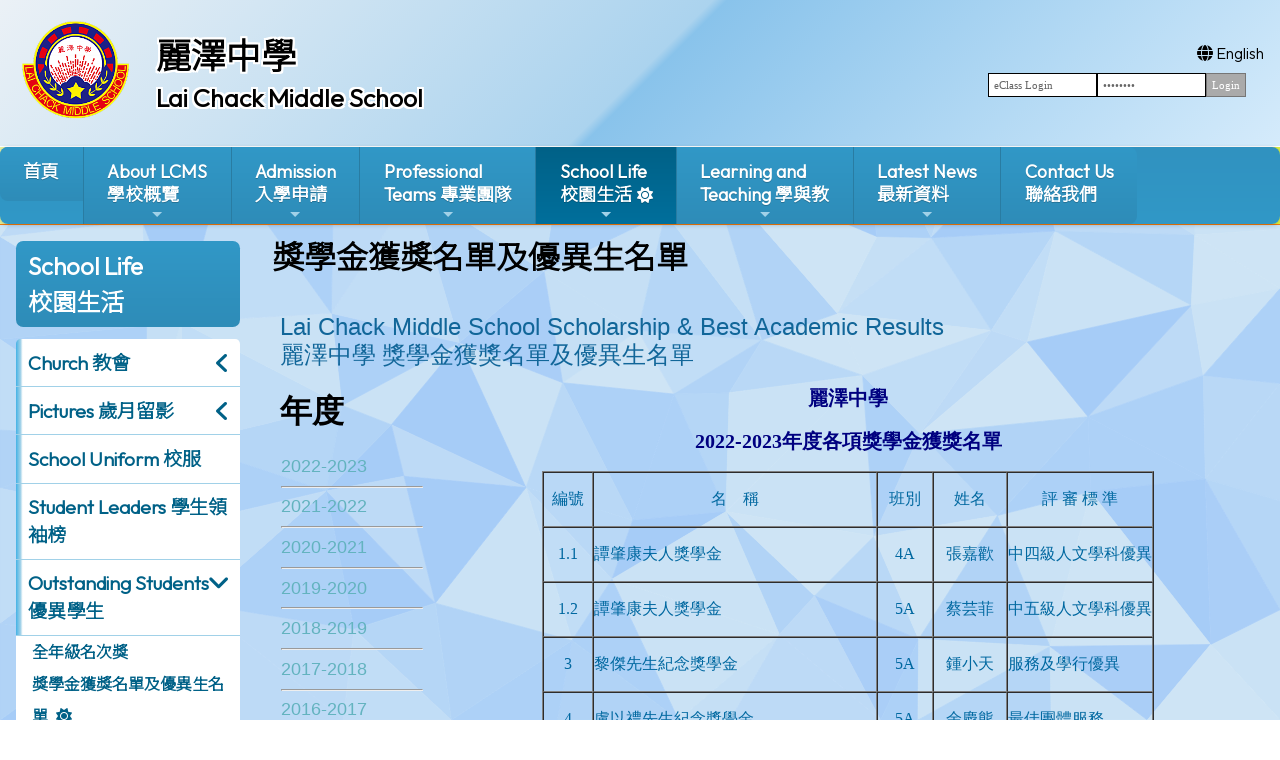

--- FILE ---
content_type: text/html; charset=utf-8
request_url: https://www.laichack.edu.hk/CustomPage/openInIFrame.aspx?webPageId=239&v=202404222036
body_size: 56054
content:

<!DOCTYPE html>

<html>
<head><meta charset="utf-8" /><title>
	獎學金獲獎名單及優異生名單
</title><meta name="viewport" content="width=device-width, initial-scale=1, user-scalable=no" /><meta http-equiv="X-UA-Compatible" content="IE=edge" /><meta http-equiv="cache-control" content="no-cache" /><meta name="copyright" content="This CMS is copyrighted to Friendly Portal System. All Rights Reserved." />
    <script src="/App_Ecmascript/jQuery/jquery-3.7.1.min.js"></script>
    <link href="/App_Themes/Theme_Others/MasterPage/common.css?v=20241223" rel="stylesheet" /><link href="/App_Themes/Theme_Manage/commonDisplay.css?v=20250313" rel="stylesheet" /><link href="/App_css/fontawesome-free-6.4.0-web/css/all.css?v=20241223" rel="stylesheet" /><link href="/App_css/icofont/icofont.min.css?v=20240709" rel="stylesheet" /><link href="/App_Ecmascript/AnimateOnScroll/aos.css?v=20221010" rel="stylesheet" /><link href="/App_Themes/Theme_Others/MasterPage/MasterPageR01.css?v=20241223" rel="stylesheet" />
    <!-- CustomPage Menu CSS Settings -->
    <link href="/App_Themes/Theme_Others/Content/05_customPage/hori.css?v=20241223" rel="stylesheet" type="text/css" /><link href="/Files/CustomIndex/2_mpCss_20250513_190611.css" rel="stylesheet"></link>
    
    <link href="/App_Themes/Theme_Others/CustomPage/openInIFrame.css?v=20221124" rel="stylesheet" type="text/css" />
    
    
<meta name="description" content="麗澤中學 Lai Chack Middle School"></meta><meta name="keywords" content="麗澤中學 Lai Chack Middle School"></meta><link rel="preconnect" href="https://fonts.googleapis.com">
<link rel="preconnect" href="https://fonts.gstatic.com" crossorigin>
<link href="https://fonts.googleapis.com/css2?family=Noto+Sans+HK:wght@300&family=Outfit:wght@300&display=swap" rel="stylesheet">






























<link href="/Files/CustomIndex/2_2_mpCss_20241206_144605.css" rel="stylesheet" type="text/css"></link><link href="/Files/CustomIndex/2_3_mpCss_20241203_181556.css" rel="stylesheet" type="text/css"></link><link href="/Files/CustomIndex/2_4_mpCss_20241206_110714.css" rel="stylesheet" type="text/css"></link><link href="/Files/CustomIndex/2_9_mpCss_20241206_145034.css" rel="stylesheet" type="text/css"></link><link href="/App_Ecmascript/smartMenu/css/sm-core-css.css" rel="stylesheet" />




<link href="/Files/CustomIndex/2_6_mpCss_20241206_103636.css" rel="stylesheet" type="text/css"></link><link href="/Files/CustomIndex/2_8_mpCss_20241206_145424.css" rel="stylesheet" type="text/css"></link><link href="/Files/CustomIndex/2_10_mpCss_20241206_113343.css" rel="stylesheet" type="text/css"></link><link href="../App_Themes/Theme1/commonDisplay.css" type="text/css" rel="stylesheet" /><style type="text/css">
:root {
    --maxWidth_Y_nonIndexPage:1600px;
    --color-lightGray:#f5f5f5;
}

.isNotIndexPage .mcShellInner {
    max-width:var(--maxWidth_Y_nonIndexPage); margin-left:auto; margin-right:auto;
}
</style></head>
<body>
    <form method="post" action="./openInIFrame.aspx?webPageId=239&amp;v=202404222036" id="aspnetForm" class="mainForm container isNotIndexPage noNavRelatePic verticalMenuExist">
<div class="aspNetHidden">
<input type="hidden" name="__EVENTTARGET" id="__EVENTTARGET" value="" />
<input type="hidden" name="__EVENTARGUMENT" id="__EVENTARGUMENT" value="" />
<input type="hidden" name="__VIEWSTATE" id="__VIEWSTATE" value="/[base64]/[base64]/rNRdcvDaEN2He0o=" />
</div>

<script type="text/javascript">
//<![CDATA[
var theForm = document.forms['aspnetForm'];
if (!theForm) {
    theForm = document.aspnetForm;
}
function __doPostBack(eventTarget, eventArgument) {
    if (!theForm.onsubmit || (theForm.onsubmit() != false)) {
        theForm.__EVENTTARGET.value = eventTarget;
        theForm.__EVENTARGUMENT.value = eventArgument;
        theForm.submit();
    }
}
//]]>
</script>


<script src="/WebResource.axd?d=KCGpTe2ywludM1QeYWGdUH4mXlJk-bdkqwQ-kWuAORrSIkv2aBJbIf1mjLo12X9oWVpeKXeIb1Riq9nWQPxu8qA5Z_pZIbnEpz-sSCAfZDU1&amp;t=637814941746327080" type="text/javascript"></script>


<script src="/ScriptResource.axd?d=VUrdoOdU3I6VWWKcqSefy_fqJc0Ofhow6X2-fY164MZjjwDuHcgvNLT6Whx39s3amgIQn7eoUxDN0MJE3Hsz2MtGXIIr4pIcrRCSVDdH8Us8VoZhR5yjbRhz_zJM-yUILbozY9EOnGS-agMwTbbHDQviti2Vb9IpkuHw94VLqhgy92lf-NL-cfoeYnzqes2E0&amp;t=49337fe8" type="text/javascript"></script>
<script src="/ScriptResource.axd?d=r0ptK474EL3HmLHxS58PyZvJ4rtUDbrq5OCctJGlFAWhee39mTabbIemHK06n34Or7jViL0tJqgSL9nLaP9g2gLaAvrQZ7rB3KG0bnskpTZPf09U4NVajfI5hpLpqy4KA1YsTswc-Q0IX2b7hrmp_MpODNILdWEQ27QtnmNBnBqK-BoM3Ww4FapuZKg28alw0&amp;t=49337fe8" type="text/javascript"></script>
<div class="aspNetHidden">

	<input type="hidden" name="__VIEWSTATEGENERATOR" id="__VIEWSTATEGENERATOR" value="EF873335" />
	<input type="hidden" name="__SCROLLPOSITIONX" id="__SCROLLPOSITIONX" value="0" />
	<input type="hidden" name="__SCROLLPOSITIONY" id="__SCROLLPOSITIONY" value="0" />
</div> <!-- mainForm container -->
        <script type="text/javascript">
//<![CDATA[
Sys.WebForms.PageRequestManager._initialize('ctl00$ScriptManager1', 'aspnetForm', [], [], [], 90, 'ctl00');
//]]>
</script>


        
        
        
        
        
        <div id="fspsEveryThing">
            <div class="mpBlockContainer fspsContainer02">
                <header class="lcHeader">
  <div>
    <div class="lcSchoolNameAndLogo onLeft">
      <div class="oneBlock mp校徽和校名2 "><div class="schoolNameAndLogo">
    <a href="/"><img src="/download/Resource/BGImage/schoolLogo001.png" class="schoolLogo"></a>
    <div class="schoolNames">
        <div class="schoolNameChinese whiteBorderText2px">
            <a href="/">麗澤中學</a>
        </div>
        <div class="schoolNameEnglish whiteBorderText2px">
            <a href="/">Lai Chack Middle School</a>
        </div>
    </div>
</div>





</div>

    </div>
    <div class="onRight">
      <div class="lcSubMenu">
        <div class="oneBlock mp副導覽列3 "><a class="eachSubMenu" title="English Version" href="/functions/setLanguage.aspx?language=userEnglish" target=""><i class="fa-solid fa-globe"></i><span class="title">&nbsp;English</span></a></div>

      </div>
      <div class="lcEclassLogin">
        <div class="oneBlock mpeClassLogin4 ">
<div class="blockContent "><iframe id="customBox324" allowTransparency="true" src="/CustomPage/324/eClassOneRow.html?v=202511172102"></iframe></div>
</div>

      </div>
    </div>
  </div>
</header>
<div class="lcMainMenu">
  <nav class="oneBlock mp主導覽列9 mainMenuColors horiAndVertMainMenuCssVariables "><nav class="fspsMainNav" role="navigation">
    <input id="main-menu-state" type="checkbox" />
    <label class="main-menu-btn" for="main-menu-state">
        <span class="main-menu-btn-icon"></span> Toggle main menu visibility
    </label>

    <!-- 注意： id 及 class 都不能改 -->
    <ul id="main-menu" class="sm sm-blue">
        
<li class="menuNode1 level1 homeNode"><a title="本校的首頁" href="/index1" target="_self">首頁</a></li><li class="menuNode3 level1"><a>About LCMS<Br>學校概覽</a><ul><li class="menuNode2 level2"><a>Supervisor's & Principal's Message<Br>校監及校長的話</a><ul><li class="menuNode500 level3"><a>2024-2025</a><ul><li class="menuNode501 level4"><a href="https://www.laichack.edu.hk/CustomPage/328/" target="_self">15-11-2024 校長的話</a></li></ul></li><li class="menuNode333 level3"><a>2022-2023</a><ul><li class="menuNode336 level4"><a href="openInIFrame.aspx?webPageId=308&amp;v=202511172102&amp;nnnid=336" target="_self">23-11-2022 校長的話</a></li></ul></li><li class="menuNode330 level3"><a>2021-2022</a><ul><li class="menuNode331 level4"><a href="openInIFrame.aspx?webPageId=302&amp;v=202511172102&amp;nnnid=331" target="_self">23-11-2021 校長的話</a></li></ul></li><li class="menuNode321 level3"><a>2020-2021</a><ul><li class="menuNode322 level4"><a href="openInIFrame.aspx?webPageId=292&amp;v=202511172102&amp;nnnid=322" target="_self">01-09-2020 校長的話</a></li><li class="menuNode326 level4"><a href="openInIFrame.aspx?webPageId=296&amp;v=202511172102&amp;nnnid=326" target="_self">23-11-2020 校長的話</a></li></ul></li><li class="menuNode306 level3"><a>2019-2020</a><ul><li class="menuNode307 level4"><a href="openInIFrame.aspx?webPageId=280&amp;v=202511172102&amp;nnnid=307" target="_self">02-09-2019 校監的話</a></li><li class="menuNode313 level4"><a href="openInIFrame.aspx?webPageId=284&amp;v=202511172102&amp;nnnid=313" target="_self">29-11-2019 校長的話</a></li><li class="menuNode314 level4"><a href="openInIFrame.aspx?webPageId=285&amp;v=202511172102&amp;nnnid=314" target="_self">13-12-2019 校長的話</a></li><li class="menuNode318 level4"><a href="openInIFrame.aspx?webPageId=289&amp;v=202511172102&amp;nnnid=318" target="_self">28-03-2020 校長的話</a></li><li class="menuNode319 level4"><a href="openInIFrame.aspx?webPageId=290&amp;v=202511172102&amp;nnnid=319" target="_self">06-07-2020 校長的話</a></li></ul></li><li class="menuNode298 level3"><a>2018-2019</a><ul><li class="menuNode305 level4"><a href="openInIFrame.aspx?webPageId=279&amp;v=202511172102&amp;nnnid=305" target="_self">15-07-2019 校長的話</a></li><li class="menuNode304 level4"><a href="openInIFrame.aspx?webPageId=278&amp;v=202511172102&amp;nnnid=304" target="_self">09-07-2019 校長的話</a></li><li class="menuNode303 level4"><a href="openInIFrame.aspx?webPageId=276&amp;v=202511172102&amp;nnnid=303" target="_self">23-11-2018 校長的話</a></li><li class="menuNode300 level4"><a href="openInIFrame.aspx?webPageId=270&amp;v=202511172102&amp;nnnid=300" target="_self">12-09-2018 校長的話</a></li><li class="menuNode299 level4"><a href="openInIFrame.aspx?webPageId=269&amp;v=202511172102&amp;nnnid=299" target="_self">03-09-2018 校長的話</a></li></ul></li><li class="menuNode291 level3"><a>2017-2018</a><ul><li class="menuNode297 level4"><a href="openInIFrame.aspx?webPageId=265&amp;v=202511172102&amp;nnnid=297" target="_self">29-05-2018 校長的話</a></li><li class="menuNode296 level4"><a href="openInIFrame.aspx?webPageId=264&amp;v=202511172102&amp;nnnid=296" target="_self">21-05-2018 校長的話</a></li><li class="menuNode295 level4"><a href="openInIFrame.aspx?webPageId=262&amp;v=202511172102&amp;nnnid=295" target="_self">12-12-2017 校長的話</a></li><li class="menuNode294 level4"><a href="openInIFrame.aspx?webPageId=261&amp;v=202511172102&amp;nnnid=294" target="_self">17-10-2017 校長的話</a></li><li class="menuNode292 level4"><a href="openInIFrame.aspx?webPageId=259&amp;v=202511172102&amp;nnnid=292" target="_self">01-09-2017 校長的話</a></li></ul></li><li class="menuNode274 level3"><a>2016-2017</a><ul><li class="menuNode290 level4"><a href="openInIFrame.aspx?webPageId=256&amp;v=202511172102&amp;nnnid=290" target="_self">11-07-2017 校長的話</a></li><li class="menuNode288 level4"><a href="openInIFrame.aspx?webPageId=251&amp;v=202511172102&amp;nnnid=288" target="_self">09-01-2017 校長的話</a></li><li class="menuNode281 level4"><a href="openInIFrame.aspx?webPageId=232&amp;v=202511172102&amp;nnnid=281" target="_self">27-09-2016 校長的話</a></li><li class="menuNode275 level4"><a href="openInIFrame.aspx?webPageId=227&amp;v=202511172102&amp;nnnid=275" target="_self">01-09-2016 校監的話</a></li></ul></li><li class="menuNode256 level3"><a>2015-2016</a><ul><li class="menuNode273 level4"><a href="openInIFrame.aspx?webPageId=226&amp;v=202511172102&amp;nnnid=273" target="_self">10-07-2016 校長的話</a></li><li class="menuNode272 level4"><a href="openInIFrame.aspx?webPageId=218&amp;v=202511172102&amp;nnnid=272" target="_self">01-03-2016 校長的話</a></li><li class="menuNode269 level4"><a href="openInIFrame.aspx?webPageId=215&amp;v=202511172102&amp;nnnid=269" target="_self">09-12-2015校長的話</a></li><li class="menuNode266 level4"><a href="openInIFrame.aspx?webPageId=214&amp;v=202511172102&amp;nnnid=266" target="_self">16-11-2015校長的話</a></li><li class="menuNode263 level4"><a href="openInIFrame.aspx?webPageId=206&amp;v=202511172102&amp;nnnid=263" target="_self">02-09-2015校長分享</a></li><li class="menuNode258 level4"><a href="openInIFrame.aspx?webPageId=200&amp;v=202511172102&amp;nnnid=258" target="_self">01-09-2015校長的話</a></li></ul></li><li class="menuNode39 level3"><a>2014-2015</a><ul><li class="menuNode271 level4"><a href="openInIFrame.aspx?webPageId=217&amp;v=202511172102&amp;nnnid=271" target="_self">12-01-2015 校長的話</a></li><li class="menuNode241 level4"><a href="openInIFrame.aspx?webPageId=94&amp;v=202511172102&amp;nnnid=241" target="_self">19-12-2014校長的話</a></li><li class="menuNode240 level4"><a href="openInIFrame.aspx?webPageId=93&amp;v=202511172102&amp;nnnid=240" target="_self">01-11-2014校長的話</a></li><li class="menuNode239 level4"><a href="openInIFrame.aspx?webPageId=92&amp;v=202511172102&amp;nnnid=239" target="_self">17-10-2014校長的話</a></li><li class="menuNode38 level4"><a href="openInIFrame.aspx?webPageId=91&amp;v=202511172102&amp;nnnid=38" target="_self">01-09-2014校長的話</a></li></ul></li><li class="menuNode26 level3"><a>2013-2014</a><ul><li class="menuNode27 level4"><a href="openInIFrame.aspx?webPageId=90&amp;v=202511172102&amp;nnnid=27" target="_self">01-05-2014校長的話</a></li><li class="menuNode40 level4"><a href="openInIFrame.aspx?webPageId=89&amp;v=202511172102&amp;nnnid=40" target="_self">02-09-2014校監訓勉</a></li><li class="menuNode41 level4"><a href="openInIFrame.aspx?webPageId=88&amp;v=202511172102&amp;nnnid=41" target="_self">02-09-2014校長訓勉</a></li></ul></li><li class="menuNode42 level3"><a>2012-2013</a><ul><li class="menuNode43 level4"><a href="openInIFrame.aspx?webPageId=87&amp;v=202511172102&amp;nnnid=43" target="_self">08-04-2013</a></li><li class="menuNode44 level4"><a href="openInIFrame.aspx?webPageId=86&amp;v=202511172102&amp;nnnid=44" target="_self">10-12-2012</a></li><li class="menuNode45 level4"><a href="openInIFrame.aspx?webPageId=85&amp;v=202511172102&amp;nnnid=45" target="_self">28-09-2012</a></li><li class="menuNode46 level4"><a href="openInIFrame.aspx?webPageId=84&amp;v=202511172102&amp;nnnid=46" target="_self">03-09-2012</a></li></ul></li><li class="menuNode47 level3"><a>2011-2012</a><ul><li class="menuNode48 level4"><a>31-03-2012</a></li><li class="menuNode49 level4"><a href="openInIFrame.aspx?webPageId=82&amp;v=202511172102&amp;nnnid=49" target="_self">04-10-2011</a></li><li class="menuNode50 level4"><a href="openInIFrame.aspx?webPageId=81&amp;v=202511172102&amp;nnnid=50" target="_self">03-10-2011</a></li><li class="menuNode51 level4"><a href="openInIFrame.aspx?webPageId=80&amp;v=202511172102&amp;nnnid=51" target="_self">14-09-2011</a></li><li class="menuNode52 level4"><a href="openInIFrame.aspx?webPageId=79&amp;v=202511172102&amp;nnnid=52" target="_self">01-09-2011</a></li></ul></li><li class="menuNode53 level3"><a>2010-2011</a><ul><li class="menuNode54 level4"><a href="openInIFrame.aspx?webPageId=78&amp;v=202511172102&amp;nnnid=54" target="_self">28-03-2011</a></li><li class="menuNode55 level4"><a href="openInIFrame.aspx?webPageId=77&amp;v=202511172102&amp;nnnid=55" target="_self">21-01-2011</a></li><li class="menuNode56 level4"><a href="openInIFrame.aspx?webPageId=76&amp;v=202511172102&amp;nnnid=56" target="_self">17-11-2010</a></li><li class="menuNode57 level4"><a href="openInIFrame.aspx?webPageId=75&amp;v=202511172102&amp;nnnid=57" target="_self">01-09-2010</a></li></ul></li><li class="menuNode66 level3"><a>2008-2009</a><ul><li class="menuNode67 level4"><a href="openInIFrame.aspx?webPageId=67&amp;v=202511172102&amp;nnnid=67" target="_self">23-06-2009</a></li><li class="menuNode68 level4"><a href="openInIFrame.aspx?webPageId=66&amp;v=202511172102&amp;nnnid=68" target="_self">11-06-2009</a></li><li class="menuNode69 level4"><a href="openInIFrame.aspx?webPageId=65&amp;v=202511172102&amp;nnnid=69" target="_self">21-05-2009</a></li><li class="menuNode70 level4"><a href="openInIFrame.aspx?webPageId=64&amp;v=202511172102&amp;nnnid=70" target="_self">11-03-2009</a></li><li class="menuNode71 level4"><a href="openInIFrame.aspx?webPageId=63&amp;v=202511172102&amp;nnnid=71" target="_self">10-11-2008</a></li><li class="menuNode72 level4"><a href="openInIFrame.aspx?webPageId=62&amp;v=202511172102&amp;nnnid=72" target="_self">01-09-2008</a></li></ul></li><li class="menuNode58 level3"><a>2009-2010</a><ul><li class="menuNode59 level4"><a href="openInIFrame.aspx?webPageId=74&amp;v=202511172102&amp;nnnid=59" target="_self">08-07-2010</a></li><li class="menuNode60 level4"><a href="openInIFrame.aspx?webPageId=73&amp;v=202511172102&amp;nnnid=60" target="_self">29-06-2010</a></li><li class="menuNode61 level4"><a href="openInIFrame.aspx?webPageId=72&amp;v=202511172102&amp;nnnid=61" target="_self">21-06-2010</a></li><li class="menuNode62 level4"><a href="openInIFrame.aspx?webPageId=71&amp;v=202511172102&amp;nnnid=62" target="_self">30-05-2010</a></li><li class="menuNode63 level4"><a href="openInIFrame.aspx?webPageId=70&amp;v=202511172102&amp;nnnid=63" target="_self">24-11-2009</a></li><li class="menuNode64 level4"><a href="openInIFrame.aspx?webPageId=69&amp;v=202511172102&amp;nnnid=64" target="_self">21-11-2009</a></li><li class="menuNode65 level4"><a href="openInIFrame.aspx?webPageId=68&amp;v=202511172102&amp;nnnid=65" target="_self">01-09-2009</a></li></ul></li><li class="menuNode73 level3"><a>2007-2008</a><ul><li class="menuNode74 level4"><a href="openInIFrame.aspx?webPageId=61&amp;v=202511172102&amp;nnnid=74" target="_self">27-06-2008</a></li><li class="menuNode75 level4"><a href="openInIFrame.aspx?webPageId=60&amp;v=202511172102&amp;nnnid=75" target="_self">25-06-2008</a></li><li class="menuNode76 level4"><a href="openInIFrame.aspx?webPageId=59&amp;v=202511172102&amp;nnnid=76" target="_self">19-05-2008</a></li><li class="menuNode78 level4"><a href="openInIFrame.aspx?webPageId=58&amp;v=202511172102&amp;nnnid=78" target="_self">16-05-2008</a></li><li class="menuNode77 level4"><a href="openInIFrame.aspx?webPageId=57&amp;v=202511172102&amp;nnnid=77" target="_self">02-05-2008</a></li><li class="menuNode79 level4"><a href="openInIFrame.aspx?webPageId=56&amp;v=202511172102&amp;nnnid=79" target="_self">12-11-2007</a></li><li class="menuNode80 level4"><a href="openInIFrame.aspx?webPageId=55&amp;v=202511172102&amp;nnnid=80" target="_self">26-10-2007</a></li><li class="menuNode81 level4"><a href="openInIFrame.aspx?webPageId=54&amp;v=202511172102&amp;nnnid=81" target="_self">03-09-2007</a></li></ul></li><li class="menuNode82 level3"><a>2006-2007</a><ul><li class="menuNode83 level4"><a href="openInIFrame.aspx?webPageId=52&amp;v=202511172102&amp;nnnid=83" target="_self">07-08-2007</a></li><li class="menuNode84 level4"><a href="openInIFrame.aspx?webPageId=51&amp;v=202511172102&amp;nnnid=84" target="_self">26-06-2007</a></li><li class="menuNode85 level4"><a href="openInIFrame.aspx?webPageId=50&amp;v=202511172102&amp;nnnid=85" target="_self">02-06-2007</a></li><li class="menuNode86 level4"><a href="openInIFrame.aspx?webPageId=49&amp;v=202511172102&amp;nnnid=86" target="_self">01-06-2007</a></li><li class="menuNode87 level4"><a href="openInIFrame.aspx?webPageId=48&amp;v=202511172102&amp;nnnid=87" target="_self">12-04-2007</a></li><li class="menuNode88 level4"><a href="openInIFrame.aspx?webPageId=47&amp;v=202511172102&amp;nnnid=88" target="_self">01-03-2007</a></li><li class="menuNode89 level4"><a href="openInIFrame.aspx?webPageId=46&amp;v=202511172102&amp;nnnid=89" target="_self">01-11-2006</a></li><li class="menuNode90 level4"><a href="openInIFrame.aspx?webPageId=45&amp;v=202511172102&amp;nnnid=90" target="_self">01-09-2006</a></li></ul></li><li class="menuNode33 level3"><a>2005-2006</a><ul><li class="menuNode37 level4"><a href="openInIFrame.aspx?webPageId=44&amp;v=202511172102&amp;nnnid=37" target="_self">01-06-2006</a></li><li class="menuNode36 level4"><a href="openInIFrame.aspx?webPageId=43&amp;v=202511172102&amp;nnnid=36" target="_self">16-03-2006</a></li><li class="menuNode35 level4"><a href="openInIFrame.aspx?webPageId=42&amp;v=202511172102&amp;nnnid=35" target="_self">30-12-2005</a></li><li class="menuNode34 level4"><a href="openInIFrame.aspx?webPageId=41&amp;v=202511172102&amp;nnnid=34" target="_self">01-09-2005</a></li></ul></li><li class="menuNode337 level3"><a>2023-2024</a><ul><li class="menuNode338 level4"><a href="openInIFrame.aspx?webPageId=311&amp;v=202511172102&amp;nnnid=338" target="_self">04-09-2023 校長的話</a></li><li class="menuNode342 level4"><a href="openInIFrame.aspx?webPageId=321&amp;v=202511172102&amp;nnnid=342" target="_self">01-12-2023 校長的話</a></li></ul></li></ul></li><li class="menuNode278 level2"><a title="Staff Team &amp; Structure部門主管名單及部門網頁">School Introduction 認識麗澤</a><ul><li class="menuNode91 level3"><a href="openInIFrame.aspx?webPageId=19&amp;v=202511172102&amp;nnnid=91" target="_self">School Mission 辦學宗旨</a></li><li class="menuNode28 level3"><a href="openInIFrame.aspx?webPageId=17&amp;v=202511172102&amp;nnnid=28" target="_self">School Motto 校訓</a></li><li class="menuNode97 level3"><a href="openInIFrame.aspx?webPageId=30&amp;v=202511172102&amp;nnnid=97" target="_self">School Campus 校園簡介</a></li><li class="menuNode289 level3"><a href="openInIFrame.aspx?webPageId=253&amp;v=202511172102&amp;nnnid=289" target="_self">School Facilities 校舍設施</a></li><li class="menuNode93 level3"><a href="openInIFrame.aspx?webPageId=24&amp;v=202511172102&amp;nnnid=93" target="_self">School History 學校歷史</a><ul><li class="menuNode94 level4"><a href="openInIFrame.aspx?webPageId=25&amp;v=202511172102&amp;nnnid=94" target="_self">校史年表</a></li><li class="menuNode95 level4"><a href="openInIFrame.aspx?webPageId=26&amp;v=202511172102&amp;nnnid=95" target="_self">創校校董</a></li><li class="menuNode98 level4"><a href="openInIFrame.aspx?webPageId=53&amp;v=202511172102&amp;nnnid=98" target="_self">麗澤話當年</a></li><li class="menuNode346 level4"><a href="paragraphGroup.aspx?webPageId=29&amp;pageId=18&amp;nnnid=346" target="_self">歷任校長</a></li></ul></li><li class="menuNode359 level3"><a href="paragraphGroup.aspx?webPageId=326&amp;pageId=31&amp;nnnid=359" target="_self">School Principal 校長</a></li></ul></li><li class="menuNode147 level2"><a href="paragraphGroup.aspx?webPageId=105&amp;pageId=54&amp;nnnid=147" target="_self">School Plans, Reports and Policies <br>學校政策、計劃及報告</a></li><li class="menuNode149 level2"><a href="openInIFrame.aspx?webPageId=184&amp;v=202511172102&amp;nnnid=149" target="_self">School Calendar 校曆表</a></li><li class="menuNode101 level2"><a href="openInIFrame.aspx?webPageId=97&amp;v=202511172102&amp;nnnid=101" target="_self">School Hymn 校歌</a></li><li class="menuNode163 level2"><a href="openInIFrame.aspx?webPageId=111&amp;v=202511172102&amp;nnnid=163" target="_self">Outstanding Alumni 傑出校友</a></li><li class="menuNode100 level2"><a>School Publication 校刊</a><ul><li class="menuNode498 level3"><a>2024-2025</a><ul><li class="menuNode499 level4"><a href="https://www.laichack.edu.hk/CustomPage/96/bulletin202411.pdf" target="_blank">校訊(11-2024)</a></li></ul></li><li class="menuNode334 level3"><a>2022-2023</a><ul><li class="menuNode335 level4"><a href="96/bulletin202211.pdf" target="_blank">校訊 (11-2022)</a></li></ul></li><li class="menuNode328 level3"><a>2021-2022</a><ul><li class="menuNode329 level4"><a href="https://www.laichack.edu.hk/CustomPage/96/bulletin202111.pdf" target="_blank">校訊 (11-2021)</a></li></ul></li><li class="menuNode323 level3"><a>2020-2021</a><ul><li class="menuNode324 level4"><a href="96/bulletin202011.pdf" target="_blank">校訊 (11-2020)</a></li></ul></li><li class="menuNode311 level3"><a>2019-2020</a><ul><li class="menuNode312 level4"><a href="https://www.laichack.edu.hk/CustomPage/96/bulletin201911.pdf" target="_self">校訊 (11-2019)</a></li><li class="menuNode317 level4"><a href="96/booklet.pdf" target="_blank">學校概覽小冊子(2019-2020)</a></li></ul></li><li class="menuNode309 level3"><a>2018-2019</a><ul><li class="menuNode310 level4"><a href="/CustomPage/96/bulletin201811.pdf" target="_blank">校訊 (11-2018)</a></li><li class="menuNode316 level4"><a href="96/booklet_1819.pdf" target="_blank">學校概覽小冊子(2018-2019)</a></li></ul></li><li class="menuNode267 level3"><a>2015-2016</a><ul><li class="menuNode268 level4"><a href="/CustomPage/96/bulletin201512s.pdf" target="_blank">校訊(12-2015)</a></li><li class="menuNode315 level4"><a href="96/LaiChackDiscovery.pdf" target="_blank">Lai Chack Discovery小冊子</a></li></ul></li><li class="menuNode259 level3"><a>2014-2015</a><ul><li class="menuNode260 level4"><a href="/CustomPage/96/bulletin201412.pdf" target="_blank">校訊(12-2014)</a></li></ul></li><li class="menuNode110 level3"><a>2013-2014</a><ul><li class="menuNode111 level4"><a href="/CustomPage/96/bulletin201405.pdf" target="_blank">校訊(05-2014)</a></li></ul></li><li class="menuNode112 level3"><a>2012-2013</a><ul><li class="menuNode113 level4"><a href="/CustomPage/96/bulletin201303.pdf" target="_blank">校訊(03-2013)</a></li><li class="menuNode114 level4"><a href="/CustomPage/96/bulletin201211.pdf" target="_blank">校訊(11-2012)</a></li></ul></li><li class="menuNode115 level3"><a>2011-2012</a><ul><li class="menuNode118 level4"><a href="/CustomPage/96/bulletin201203.pdf" target="_blank">校訊(03-2012)</a></li><li class="menuNode119 level4"><a href="/CustomPage/96/bulletin201111.pdf" target="_blank">校訊(11-2011)</a></li></ul></li><li class="menuNode116 level3"><a>2010-2011</a><ul><li class="menuNode120 level4"><a href="/CustomPage/96/bulletin201103.pdf" target="_blank">校訊(03-2011)</a></li><li class="menuNode121 level4"><a href="/CustomPage/96/bulletin201011.pdf" target="_blank">校訊(11-2010)</a></li></ul></li><li class="menuNode117 level3"><a>2009-2010</a><ul><li class="menuNode122 level4"><a href="/CustomPage/96/bulletin201006.pdf" target="_blank">校訊(06-2010)</a></li><li class="menuNode123 level4"><a href="/CustomPage/96/bulletin201003.pdf" target="_blank">校訊(03-2010)</a></li><li class="menuNode124 level4"><a href="/CustomPage/96/bulletin200911.pdf" target="_blank">校訊(11-2009)</a></li></ul></li><li class="menuNode125 level3"><a>2008-2009</a><ul><li class="menuNode129 level4"><a href="/CustomPage/96/bulletin200906.pdf" target="_blank">校訊(06-2009)</a></li><li class="menuNode130 level4"><a href="/CustomPage/96/bulletin200903.pdf" target="_blank">校訊(03-2009)</a></li><li class="menuNode131 level4"><a href="/CustomPage/96/bulletin200811.pdf" target="_blank">校訊(11-2008)</a></li></ul></li><li class="menuNode126 level3"><a>2007-2008</a><ul><li class="menuNode132 level4"><a href="/CustomPage/96/bulletin200806.pdf" target="_blank">校訊(06-2008)</a></li><li class="menuNode133 level4"><a href="/CustomPage/96/bulletin200803.pdf" target="_blank">校訊(03-2008)</a></li><li class="menuNode134 level4"><a href="/CustomPage/96/bulletin200711.pdf" target="_blank">校訊(11-2007)</a></li></ul></li><li class="menuNode127 level3"><a>2006-2007</a><ul><li class="menuNode135 level4"><a href="/CustomPage/96/back.pdf" target="_blank">麗澤中學話回歸文集</a></li><li class="menuNode136 level4"><a href="/CustomPage/96/bulletin200706_extra.pdf" target="_blank">校訊號外(06-2007)</a></li><li class="menuNode137 level4"><a href="/CustomPage/96/bulletin200706.pdf" target="_blank">校訊(06-2007)</a></li><li class="menuNode138 level4"><a href="/CustomPage/96/bulletin200703.pdf" target="_blank">校訊(03-2007)</a></li><li class="menuNode139 level4"><a href="/CustomPage/96/bulletin200611.pdf" target="_blank">校訊(11-2006)</a></li></ul></li><li class="menuNode140 level3"><a>2005-2006</a><ul><li class="menuNode141 level4"><a href="/CustomPage/96/bulletin200606.pdf" target="_blank">校訊(06-2006)</a></li><li class="menuNode142 level4"><a href="/CustomPage/96/bulletin200603.pdf" target="_blank">校訊(03-2006)</a></li><li class="menuNode143 level4"><a href="/CustomPage/96/bulletin200511.pdf" target="_blank">校訊(11-2005)</a></li></ul></li><li class="menuNode144 level3"><a href="openInNewPage.aspx?webPageId=202&amp;v=202511172102&amp;nnnid=144" target="_blank">創校七十週年紀念特刊</a></li><li class="menuNode340 level3"><a>2023-2024</a><ul><li class="menuNode341 level4"><a href="96/bulletin20231201.pdf" target="_blank">校訊 (2023-12)</a></li></ul></li></ul></li><li class="menuNode283 level2"><a href="openInIFrame.aspx?webPageId=233&amp;v=202511172102&amp;nnnid=283" target="_self">Partner Schools 夥伴學校</a></li></ul></li><li class="menuNode4 level1"><a>Admission<Br>入學申請</a><ul><li class="menuNode279 level2"><a>S.1 Admission Form 中一入學申請表</a><ul><li class="menuNode161 level3"><a href="openInNewPage.aspx?webPageId=144&amp;v=202511172102&amp;nnnid=161" target="_blank">中一自行收生概覽</a></li><li class="menuNode162 level3"><a href="openInNewPage.aspx?webPageId=145&amp;v=202511172102&amp;nnnid=162" target="_blank">中一自行收生入學申請表</a></li><li class="menuNode287 level3"><a href="openInNewPage.aspx?webPageId=245&amp;v=202511172102&amp;nnnid=287" target="_blank">中一學位申請行事曆</a></li></ul></li><li class="menuNode159 level2"><a href="openInNewPage.aspx?webPageId=142&amp;v=202511172102&amp;nnnid=159" target="_blank">Other Forms 插班生申請表</a></li><li class="menuNode160 level2"><a href="96/booklet.pdf" target="_blank">School Pamphlet 學校概覽小冊子</a></li></ul></li><li class="menuNode5 level1"><a>Professional<Br>Teams 專業團隊</a><ul><li class="menuNode96 level2"><a href="paragraphGroup.aspx?webPageId=28&amp;pageId=39&amp;nnnid=96" target="_self">Incorporated Management<Br>Committee法團校董會</a></li><li class="menuNode148 level2"><a href="paragraphGroup.aspx?webPageId=106&amp;pageId=50&amp;nnnid=148" target="_self">Staff Team & Structure 部門網頁</a></li><li class="menuNode103 level2"><a href="openInIFrame.aspx?webPageId=100&amp;v=202511172102&amp;nnnid=103" target="_self">Academic Staff 教學團隊</a></li><li class="menuNode104 level2"><a href="openInIFrame.aspx?webPageId=101&amp;v=202511172102&amp;nnnid=104" target="_self">Co-Curricular Activities<br>聯課活動</a></li></ul></li><li class="menuNode7 level1 current"><a class="currentTopNode">School Life<Br>校園生活</a><ul><li class="menuNode9 level2"><a>Church 教會</a><ul><li class="menuNode21 level3"><a href="openInIFrame.aspx?webPageId=3&amp;v=202511172102&amp;nnnid=21" target="_self">基督教九龍五旬節會50年 - <Br>教育事工的發展</a></li><li class="menuNode22 level3"><a href="http://kpcjordan.ddns.net/WordPress/" target="_blank">基督教九龍五旬節會 - 佐敦堂</a></li><li class="menuNode23 level3"><a href="http://www.kpc-main.org.hk/" target="_blank">基督教九龍五旬節會 - 總堂</a></li></ul></li><li class="menuNode10 level2"><a>Pictures 歲月留影</a><ul><li class="menuNode261 level3"><a href="../Content/02_school_life/02_Activity/style02/activityIndex.aspx?ct=activity&amp;styleId=2&amp;nnnid=261" target="_self">校園生活照片</a></li><li class="menuNode25 level3"><a href="openInIFrame.aspx?webPageId=192&amp;v=202511172102&amp;nnnid=25" target="_self">校園精華片段</a></li><li class="menuNode24 level3"><a href="http://www.laichack.edu.hk/album" target="_blank">十年青蔥歲月</a></li></ul></li><li class="menuNode99 level2"><a href="openInIFrame.aspx?webPageId=95&amp;v=202511172102&amp;nnnid=99" target="_self">School Uniform 校服</a></li><li class="menuNode171 level2"><a href="openInIFrame.aspx?webPageId=116&amp;v=202511172102&amp;nnnid=171" target="_self">Student Leaders 學生領袖榜</a></li><li class="menuNode173 level2"><a class=" parentNode">Outstanding Students 優異學生</a><ul><li class="menuNode174 level3"><a href="openInIFrame.aspx?webPageId=241&amp;v=202511172102&amp;nnnid=174" target="_self">全年級名次獎</a></li><li class="menuNode184 level3"><a class=" currentNode" href="openInIFrame.aspx?webPageId=239&amp;v=202511172102&amp;nnnid=184" target="_self">獎學金獲獎名單及優異生名單</a></li><li class="menuNode194 level3"><a href="openInIFrame.aspx?webPageId=240&amp;v=202511172102&amp;nnnid=194" target="_self">品行優異獎名單</a></li><li class="menuNode204 level3"><a href="openInIFrame.aspx?webPageId=238&amp;v=202511172102&amp;nnnid=204" target="_self">學科成績優異獎名單</a></li></ul></li><li class="menuNode214 level2"><a>Activities 活動介紹</a><ul><li class="menuNode215 level3"><a href="openInIFrame.aspx?webPageId=124&amp;v=202511172102&amp;nnnid=215" target="_self">境外遊學活動一覽表</a></li></ul></li><li class="menuNode220 level2"><a>Student Achievements 學生成就</a><ul><li class="menuNode503 level3"><a href="paragraphGroup.aspx?webPageId=332&amp;pageId=48&amp;nnnid=503" target="_self">2025-2026</a></li><li class="menuNode348 level3"><a href="paragraphGroup.aspx?webPageId=323&amp;pageId=45&amp;nnnid=348" target="_self">2024-2025</a></li><li class="menuNode339 level3"><a href="openInIFrame.aspx?webPageId=312&amp;v=202511172102&amp;nnnid=339" target="_self">2023-2024</a></li><li class="menuNode332 level3"><a href="openInIFrame.aspx?webPageId=306&amp;v=202511172102&amp;nnnid=332" target="_self">2022-2023</a></li><li class="menuNode327 level3"><a href="openInIFrame.aspx?webPageId=297&amp;v=202511172102&amp;nnnid=327" target="_self">2021-2022</a></li><li class="menuNode325 level3"><a href="openInIFrame.aspx?webPageId=294&amp;v=202511172102&amp;nnnid=325" target="_self">2020-2021</a></li><li class="menuNode308 level3"><a href="openInIFrame.aspx?webPageId=281&amp;v=202511172102&amp;nnnid=308" target="_self">2019-2020</a></li><li class="menuNode302 level3"><a href="openInIFrame.aspx?webPageId=275&amp;v=202511172102&amp;nnnid=302" target="_self">2018-2019</a></li><li class="menuNode293 level3"><a href="openInIFrame.aspx?webPageId=260&amp;v=202511172102&amp;nnnid=293" target="_self">2017-2018</a></li><li class="menuNode286 level3"><a href="openInIFrame.aspx?webPageId=243&amp;v=202511172102&amp;nnnid=286" target="_self">2016-2017</a></li><li class="menuNode254 level3"><a href="openInIFrame.aspx?webPageId=195&amp;v=202511172102&amp;nnnid=254" target="_self">2015-2016</a></li><li class="menuNode222 level3"><a href="openInIFrame.aspx?webPageId=126&amp;v=202511172102&amp;nnnid=222" target="_self">2014-2015</a></li><li class="menuNode223 level3"><a href="openInIFrame.aspx?webPageId=127&amp;v=202511172102&amp;nnnid=223" target="_self">2013-2014</a></li><li class="menuNode224 level3"><a href="openInIFrame.aspx?webPageId=128&amp;v=202511172102&amp;nnnid=224" target="_self">2012-2013</a></li><li class="menuNode225 level3"><a href="openInIFrame.aspx?webPageId=129&amp;v=202511172102&amp;nnnid=225" target="_self">2011-2012</a></li><li class="menuNode226 level3"><a href="openInIFrame.aspx?webPageId=130&amp;v=202511172102&amp;nnnid=226" target="_self">2010-2011</a></li><li class="menuNode227 level3"><a href="openInIFrame.aspx?webPageId=131&amp;v=202511172102&amp;nnnid=227" target="_self">2009-2010</a></li><li class="menuNode228 level3"><a href="openInIFrame.aspx?webPageId=132&amp;v=202511172102&amp;nnnid=228" target="_self">2008-2009</a></li><li class="menuNode229 level3"><a href="openInIFrame.aspx?webPageId=133&amp;v=202511172102&amp;nnnid=229" target="_self">2007-2008</a></li><li class="menuNode230 level3"><a href="openInIFrame.aspx?webPageId=134&amp;v=202511172102&amp;nnnid=230" target="_self">2006-2007</a></li><li class="menuNode231 level3"><a href="openInIFrame.aspx?webPageId=135&amp;v=202511172102&amp;nnnid=231" target="_self">2005-2006</a></li><li class="menuNode232 level3"><a href="openInIFrame.aspx?webPageId=136&amp;v=202511172102&amp;nnnid=232" target="_self">2004-2005</a></li><li class="menuNode233 level3"><a href="openInIFrame.aspx?webPageId=137&amp;v=202511172102&amp;nnnid=233" target="_self">2003-2004</a></li><li class="menuNode234 level3"><a href="openInIFrame.aspx?webPageId=138&amp;v=202511172102&amp;nnnid=234" target="_self">2002-2003</a></li><li class="menuNode235 level3"><a href="openInIFrame.aspx?webPageId=139&amp;v=202511172102&amp;nnnid=235" target="_self">2001-2002</a></li><li class="menuNode236 level3"><a href="openInIFrame.aspx?webPageId=140&amp;v=202511172102&amp;nnnid=236" target="_self">2000-2001</a></li><li class="menuNode221 level3"><a href="openInIFrame.aspx?webPageId=141&amp;v=202511172102&amp;nnnid=221" target="_self">學校成就龍虎榜</a></li></ul></li><li class="menuNode238 level2"><a href="openInIFrame.aspx?webPageId=196&amp;v=202511172102&amp;nnnid=238" target="_self">Campus TV 校園電視台</a></li><li class="menuNode156 level2"><a href="../www/PTA/" target="_blank">PTA 家長教師會</a></li><li class="menuNode280 level2"><a>Alumni 校友</a><ul><li class="menuNode164 level3"><a href="openInIFrame.aspx?webPageId=112&amp;v=202511172102&amp;nnnid=164" target="_self">校友感言</a></li><li class="menuNode166 level3"><a href="191/testimonial.pdf" target="_blank">學歷證明信申請表</a></li><li class="menuNode167 level3"><a href="https://www.laichack.edu.hk/www/lcmsaa/index.htm" target="_blank">校友會</a></li><li class="menuNode168 level3"><a href="openInIFrame.aspx?webPageId=203&amp;v=202511172102&amp;nnnid=168" target="_self">畢業/結業照片</a></li><li class="menuNode169 level3"><a href="openInIFrame.aspx?webPageId=114&amp;v=202511172102&amp;nnnid=169" target="_self">級社傳統</a></li><li class="menuNode170 level3"><a href="openInIFrame.aspx?webPageId=115&amp;v=202511172102&amp;nnnid=170" target="_self">畢業同學錄封面</a></li></ul></li></ul></li><li class="menuNode6 level1"><a>Learning and <Br>Teaching 學與教</a><ul><li class="menuNode243 level2"><a href="openInIFrame.aspx?webPageId=107&amp;v=202511172102&amp;nnnid=243" target="_self">Curriculum 課程</a></li><li class="menuNode150 level2"><a href="http://334.edb.hkedcity.net/new/tc/index.php" target="_blank">About NNSC 新高中學制資訊</a></li><li class="menuNode151 level2"><a href="openInIFrame.aspx?webPageId=110&amp;v=202511172102&amp;nnnid=151" target="_self">Subject Webpages 學科網頁</a></li><li class="menuNode152 level2"><a href="openInNewPage.aspx?webPageId=204&amp;v=202511172102&amp;nnnid=152" target="_blank">Timetable 各班上課時間表</a></li><li class="menuNode153 level2"><a href="openInIFrame.aspx?webPageId=190&amp;v=202511172102&amp;nnnid=153" target="_self">NSS Handbook 高中選科手冊</a></li><li class="menuNode154 level2"><a href="paragraphGroup.aspx?webPageId=109&amp;pageId=53&amp;nnnid=154" target="_self">After-school Programmes 課後課程</a></li><li class="menuNode172 level2"><a href="openInIFrame.aspx?webPageId=117&amp;v=202511172102&amp;nnnid=172" target="_self">DSE Results 公開考試成績</a></li><li class="menuNode282 level2"><a href="paragraphGroup.aspx?webPageId=225&amp;pageId=49&amp;nnnid=282" target="_self">University Placements 升讀大學</a></li></ul></li><li class="menuNode8 level1"><a>Latest News<Br>最新資料</a><ul><li class="menuNode237 level2"><a href="../Content/08_others/01_what_is_new/index.aspx?ct=latestNews&amp;styleId=1&amp;nnnid=237" target="_self">School News 最新消息</a></li><li class="menuNode102 level2"><a href="../Content/02_school_life/03_PressRelease/index.aspx?ct=pressRelease&amp;styleId=1&amp;nnnid=102" target="_self">Public Media News 傳媒報道</a></li><li class="menuNode155 level2"><a href="openInIFrame.aspx?webPageId=4&amp;v=202511172102&amp;nnnid=155" target="_self">Homework 網上家課冊</a></li><li class="menuNode301 level2"><a title="Employment招聘" href="paragraphGroup.aspx?webPageId=274&amp;pageId=37&amp;nnnid=301" target="_self">Recruitment 招聘人才</a></li><li class="menuNode343 level2"><a title="Partner 合作夥伴" href="openInIFrame.aspx?webPageId=322&amp;v=202511172102&amp;nnnid=343" target="_self">Partner 合作夥伴</a></li></ul></li><li class="menuNode12 level1"><a href="openInIFrame.aspx?webPageId=2&amp;v=202511172102&amp;nnnid=12" target="_self">Contact Us<Br>聯絡我們</a></li>

    </ul>
</nav>




</nav>

</div>





























            </div>
        
            <div class="mcShell">
                <div class="mcShellInner">
                
                    

                    <!-- fspsVerticalMenuPH, fspsFirstRow : these 2 ids cannot be changed !!! -->
                    <div id="fspsFirstRow" class="fullWidthContainer"> <!--isIndexPage（首頁） or isNotIndexPage（內容）-->
                        <div class="fspsFixedWidthRow">
                            <div id="fspsVerticalMenuPH" class="fspsVerticalMenuPH">  <!-- 20% -->
                                <nav id="ctl00_fspsLowerLeverVerticalMenu" class="lowerLeverVerticalMenu mainMenuColors horiAndVertMainMenuCssVariables"><h1 class="topNode">School Life<Br>校園生活</h1><ul class="mainmenu"><li><a>Church 教會</a><ul><li><a class="noChild" href="openInIFrame.aspx?webPageId=3&amp;v=202511172102&amp;nnnid=21" target="_self">基督教九龍五旬節會50年 - <Br>教育事工的發展</a></li><li><a class="noChild" href="http://kpcjordan.ddns.net/WordPress/" target="_blank">基督教九龍五旬節會 - 佐敦堂</a></li><li><a class="noChild" href="http://www.kpc-main.org.hk/" target="_blank">基督教九龍五旬節會 - 總堂</a></li></ul></li><li><a>Pictures 歲月留影</a><ul><li><a class="noChild" href="../Content/02_school_life/02_Activity/style02/activityIndex.aspx?ct=activity&amp;styleId=2&amp;nnnid=261" target="_self">校園生活照片</a></li><li><a class="noChild" href="openInIFrame.aspx?webPageId=192&amp;v=202511172102&amp;nnnid=25" target="_self">校園精華片段</a></li><li><a class="noChild" href="http://www.laichack.edu.hk/album" target="_blank">十年青蔥歲月</a></li></ul></li><li><a class="noChild" href="openInIFrame.aspx?webPageId=95&amp;v=202511172102&amp;nnnid=99" target="_self">School Uniform 校服</a></li><li><a class="noChild" href="openInIFrame.aspx?webPageId=116&amp;v=202511172102&amp;nnnid=171" target="_self">Student Leaders 學生領袖榜</a></li><li class="active"><a>Outstanding Students 優異學生</a><ul><li><a class="noChild" href="openInIFrame.aspx?webPageId=241&amp;v=202511172102&amp;nnnid=174" target="_self">全年級名次獎</a></li><li class="active"><a class="current" href="openInIFrame.aspx?webPageId=239&amp;v=202511172102&amp;nnnid=184" target="_self">獎學金獲獎名單及優異生名單</a></li><li><a class="noChild" href="openInIFrame.aspx?webPageId=240&amp;v=202511172102&amp;nnnid=194" target="_self">品行優異獎名單</a></li><li><a class="noChild" href="openInIFrame.aspx?webPageId=238&amp;v=202511172102&amp;nnnid=204" target="_self">學科成績優異獎名單</a></li></ul></li><li><a>Activities 活動介紹</a><ul><li><a class="noChild" href="openInIFrame.aspx?webPageId=124&amp;v=202511172102&amp;nnnid=215" target="_self">境外遊學活動一覽表</a></li></ul></li><li><a>Student Achievements 學生成就</a><ul><li><a class="noChild" href="paragraphGroup.aspx?webPageId=332&amp;pageId=48&amp;nnnid=503" target="_self">2025-2026</a></li><li><a class="noChild" href="paragraphGroup.aspx?webPageId=323&amp;pageId=45&amp;nnnid=348" target="_self">2024-2025</a></li><li><a class="noChild" href="openInIFrame.aspx?webPageId=312&amp;v=202511172102&amp;nnnid=339" target="_self">2023-2024</a></li><li><a class="noChild" href="openInIFrame.aspx?webPageId=306&amp;v=202511172102&amp;nnnid=332" target="_self">2022-2023</a></li><li><a class="noChild" href="openInIFrame.aspx?webPageId=297&amp;v=202511172102&amp;nnnid=327" target="_self">2021-2022</a></li><li><a class="noChild" href="openInIFrame.aspx?webPageId=294&amp;v=202511172102&amp;nnnid=325" target="_self">2020-2021</a></li><li><a class="noChild" href="openInIFrame.aspx?webPageId=281&amp;v=202511172102&amp;nnnid=308" target="_self">2019-2020</a></li><li><a class="noChild" href="openInIFrame.aspx?webPageId=275&amp;v=202511172102&amp;nnnid=302" target="_self">2018-2019</a></li><li><a class="noChild" href="openInIFrame.aspx?webPageId=260&amp;v=202511172102&amp;nnnid=293" target="_self">2017-2018</a></li><li><a class="noChild" href="openInIFrame.aspx?webPageId=243&amp;v=202511172102&amp;nnnid=286" target="_self">2016-2017</a></li><li><a class="noChild" href="openInIFrame.aspx?webPageId=195&amp;v=202511172102&amp;nnnid=254" target="_self">2015-2016</a></li><li><a class="noChild" href="openInIFrame.aspx?webPageId=126&amp;v=202511172102&amp;nnnid=222" target="_self">2014-2015</a></li><li><a class="noChild" href="openInIFrame.aspx?webPageId=127&amp;v=202511172102&amp;nnnid=223" target="_self">2013-2014</a></li><li><a class="noChild" href="openInIFrame.aspx?webPageId=128&amp;v=202511172102&amp;nnnid=224" target="_self">2012-2013</a></li><li><a class="noChild" href="openInIFrame.aspx?webPageId=129&amp;v=202511172102&amp;nnnid=225" target="_self">2011-2012</a></li><li><a class="noChild" href="openInIFrame.aspx?webPageId=130&amp;v=202511172102&amp;nnnid=226" target="_self">2010-2011</a></li><li><a class="noChild" href="openInIFrame.aspx?webPageId=131&amp;v=202511172102&amp;nnnid=227" target="_self">2009-2010</a></li><li><a class="noChild" href="openInIFrame.aspx?webPageId=132&amp;v=202511172102&amp;nnnid=228" target="_self">2008-2009</a></li><li><a class="noChild" href="openInIFrame.aspx?webPageId=133&amp;v=202511172102&amp;nnnid=229" target="_self">2007-2008</a></li><li><a class="noChild" href="openInIFrame.aspx?webPageId=134&amp;v=202511172102&amp;nnnid=230" target="_self">2006-2007</a></li><li><a class="noChild" href="openInIFrame.aspx?webPageId=135&amp;v=202511172102&amp;nnnid=231" target="_self">2005-2006</a></li><li><a class="noChild" href="openInIFrame.aspx?webPageId=136&amp;v=202511172102&amp;nnnid=232" target="_self">2004-2005</a></li><li><a class="noChild" href="openInIFrame.aspx?webPageId=137&amp;v=202511172102&amp;nnnid=233" target="_self">2003-2004</a></li><li><a class="noChild" href="openInIFrame.aspx?webPageId=138&amp;v=202511172102&amp;nnnid=234" target="_self">2002-2003</a></li><li><a class="noChild" href="openInIFrame.aspx?webPageId=139&amp;v=202511172102&amp;nnnid=235" target="_self">2001-2002</a></li><li><a class="noChild" href="openInIFrame.aspx?webPageId=140&amp;v=202511172102&amp;nnnid=236" target="_self">2000-2001</a></li><li><a class="noChild" href="openInIFrame.aspx?webPageId=141&amp;v=202511172102&amp;nnnid=221" target="_self">學校成就龍虎榜</a></li></ul></li><li><a class="noChild" href="openInIFrame.aspx?webPageId=196&amp;v=202511172102&amp;nnnid=238" target="_self">Campus TV 校園電視台</a></li><li><a class="noChild" href="../www/PTA/" target="_blank">PTA 家長教師會</a></li><li><a>Alumni 校友</a><ul><li><a class="noChild" href="openInIFrame.aspx?webPageId=112&amp;v=202511172102&amp;nnnid=164" target="_self">校友感言</a></li><li><a class="noChild" href="191/testimonial.pdf" target="_blank">學歷證明信申請表</a></li><li><a class="noChild" href="https://www.laichack.edu.hk/www/lcmsaa/index.htm" target="_blank">校友會</a></li><li><a class="noChild" href="openInIFrame.aspx?webPageId=203&amp;v=202511172102&amp;nnnid=168" target="_self">畢業/結業照片</a></li><li><a class="noChild" href="openInIFrame.aspx?webPageId=114&amp;v=202511172102&amp;nnnid=169" target="_self">級社傳統</a></li><li><a class="noChild" href="openInIFrame.aspx?webPageId=115&amp;v=202511172102&amp;nnnid=170" target="_self">畢業同學錄封面</a></li></ul></li></ul></nav>
                            </div>
                            <div class="variableContent">
                                
    <div class="allContent">

        <!-- phTopBanner contain top banner & page heading -->
        <section id="ctl00_ContentPlaceHolder1_sectionTopBannerAndPageHeading" class="pageHeadingAndBanner">
            <h1 id="ctl00_ContentPlaceHolder1_ph001" class="pageHeading noStyle">獎學金獲獎名單及優異生名單</h1>
        </section>

        <div class="divPagePadding">
            <div id="ctl00_ContentPlaceHolder1_divPageFrameBelowBanner" class="fspsPageFrame">
                <iframe id="fspsCustomPageFrame" name="fspsCustomPageFrame" style="width:100%;height:1000px;overflow:auto;border:none 0;" src="/CustomPage/239/index.html?v=202511172102"></iframe>
                <div id="includedContent"></div>
            </div>
        </div>
    </div>
    <script src="/App_Ecmascript/iframeResize/addScriptToIframeFixHeight.js?v=20230321"></script>


                            </div>
                        </div>
                    </div>

                    
                    
                </div>
            </div>

            <div class="mpBlockContainer fspsContainer03">
                <footer class="lcFooter">
  <div>
    <div class="lcSchoolInfo">
       <div class="oneBlock mp學校資料6 "><div class="copyright">
    <span class="copyright" >&copy; 2025 版權所有</span>
</div>
<div class="address">
    <span class="label" >地址：</span>
    <span class="content" >九龍尖沙咀廣東道180號</span>
</div>
<div class="phone">
    <span class="label" >電話：</span>
    <span class="content" >2721 3086</span>
</div>
<div class="fax">
    <span class="label" >傳真：</span>
    <span class="content" >2721 5946</span>
</div>
<div class="email">
    <span class="label" >電郵：</span>
    <span class="content">
        <a href="mailto:info@lcms.edu.hk" target="_blank" >info@lcms.edu.hk</a>
    </span>
</div>
<div class="visitor">
    <span class="label" >訪客人次：</span>
    <span class="content" >15</span>
</div>









</div>

    </div>
    <div class="lcMoreShortcut">
      <div class="oneBlock mp更多連結8 ">
<div class="blockContent shortcutList">

    <a class="eachShortcut" href="../CustomPage/openInIFrame.aspx?webPageId=13" target="_self" >
        保障個人資料私隱政策及私隱政策聲明
    </a>


    <a class="eachShortcut" href="../CustomPage/openInIFrame.aspx?webPageId=14" target="_self" >
        版權聲明
    </a>


    <a class="eachShortcut" href="../CustomPage/openInIFrame.aspx?webPageId=15" target="_self" >
        免責條款
    </a>


    <a class="eachShortcut" href="../CustomPage/openInIFrame.aspx?webPageId=16" target="_self" >
        使用條款及條件
    </a>


    <a class="eachShortcut" href="../CustomPage/openInIFrame.aspx?webPageId=307" target="_self" >
        收集個人資料聲明
    </a>







</div>
</div>

    </div>
  </div>
</footer>
<a href="javascript:" id="return-to-top"><i class="fas fa-chevron-up"></i></a>






























                <div class="friendlyps">
                    <div>
                        <span class="powerby">Powered by</span>
                        <a href="https://www.friendlyportalsystem.com" target="_blank" class="name">
                            Friendly Portal System
                        </a>
                        v<span id="ctl00_lblVersion">10.47</span>
                    </div>
                </div>
            </div>
            
        </div>

        
        
    

<script type="text/javascript">
//<![CDATA[

theForm.oldSubmit = theForm.submit;
theForm.submit = WebForm_SaveScrollPositionSubmit;

theForm.oldOnSubmit = theForm.onsubmit;
theForm.onsubmit = WebForm_SaveScrollPositionOnSubmit;
//]]>
</script>
</form>
    <script src="/App_Ecmascript/AnimateOnScroll/aos.js?v=20221010"></script>
    <script>
        AOS.init();
        document.addEventListener("DOMContentLoaded", function () {
            setTimeout(function () { AOS.refresh(); }, 500);
        });
    </script>
    <script>
	$(window).scroll(function() {
		if ($(this).scrollTop() >= 50) {
			$('.lcMainMenu').addClass("fixToTop");
		} else {
			$('.lcMainMenu').removeClass("fixToTop");
		}
	});
</script>
<script src="/App_Ecmascript/verticalMenuScrollFixedPosition.js?v=20250227a"></script><!-- SmartMenus jQuery plugin -->
<script src="/App_Ecmascript/smartMenu/jquery.smartmenus.min.js"></script>

<!-- SmartMenus jQuery init -->
<script type="text/javascript">
	$(function () {
            $('#main-menu').smartmenus();
    });

	// SmartMenus mobile menu toggle button
	$(function() {
	  var $mainMenuState = $('#main-menu-state');
	  if ($mainMenuState.length) {
		// animate mobile menu
		$mainMenuState.change(function(e) {
		  var $menu = $('#main-menu');
		  if (this.checked) {
			$menu.hide().slideDown(950, function() { $menu.css('display', ''); });
		  } else {
			$menu.show().slideUp(950, function() { $menu.css('display', ''); });
		  }
		});
		// hide mobile menu beforeunload
		$(window).bind('beforeunload unload', function() {
		  if ($mainMenuState[0].checked) {
			$mainMenuState[0].click();
		  }
		});
	  }
	});

	// SmartMenus CSS animated sub menus - toggle animation classes on sub menus show/hide
	$(function() {
	  $('#main-menu').bind({
		'show.smapi': function(e, menu) {
		  $(menu).removeClass('hide-animation').addClass('show-animation');
		},
		'hide.smapi': function(e, menu) {
		  $(menu).removeClass('show-animation').addClass('hide-animation');
		}
	  }).on('animationend webkitAnimationEnd oanimationend MSAnimationEnd', 'ul', function(e) {
		$(this).removeClass('show-animation hide-animation');
		e.stopPropagation();
	  });
	});
</script>















<!-- Vertical Menu CSS Start (Do not change nor remove) -->

<script>
    // Vertical Main Menu
	$(document).ready(function () {
        $(".lowerLeverVerticalMenu a").click(function () {
            var link = $(this);
            var closest_ul = link.closest("ul");
            var parallel_active_links = closest_ul.find(".active")
            var closest_li = link.closest("li");
            var link_status = closest_li.hasClass("active");
            var count = 0;

            closest_ul.find("ul").slideUp(function () {
                if (++count == closest_ul.find("ul").length)
                    parallel_active_links.removeClass("active");
            });

            if (!link_status) {
                closest_li.children("ul").slideDown();
                closest_li.addClass("active");
            }
        })
    })
</script>

<!-- Vertical Menu CSS End (Do not change nor remove) -->



<script>
	$(window).scroll(function() {
		if ($(this).scrollTop() >= 50) {        
			$('#return-to-top').fadeIn(200);    
		} else {
			$('#return-to-top').fadeOut(200);   
		}
	});
	$('#return-to-top').click(function() {      
		$('body,html').animate({
			scrollTop : 0                       
		}, 500);
	});
</script>


    <!-- Control edit icon visibility -->
    <script src="/master_pages/javascript/toggleEditButtonDisplay.js?v=20220906c"></script>
    
</body>
</html>


--- FILE ---
content_type: text/html
request_url: https://www.laichack.edu.hk/CustomPage/324/eClassOneRow.html?v=202511172102
body_size: 584
content:
<!DOCTYPE html>
<html>
<head>
	<title></title>
	<script>
        function show_login() {
            oFormObject = document.forms['eclass'];
            oFormElement = oFormObject.elements["UserLogin"];
            if (oFormElement.value == "") {
                oFormElement.value = "eClass Login";
            }
        }
        function hide_login() {
            oFormObject = document.forms['eclass'];
            oFormElement = oFormObject.elements["UserLogin"];
            if (oFormElement.value == "eClass Login") {
                oFormElement.value = "";
            }
        }
        function show_pwd() {
            oFormElement = document.getElementById("UserPassword");
            oFormObject = document.forms['eclass'];
            oFormElement = oFormObject.elements["UserPassword"];
            if (oFormElement.value == "") {
                if (navigator.appVersion.search("MSIE 7.0") == -1) {
                    oFormElement.value = "Password";
                    oFormElement.type = "text";
                } else {
                    document.getElementById("eclass_pwd").innerHTML = '<input type="text" onblur="show_pwd()" onfocus="hide_pwd()" value="Password" maxlength="25" size="15" name="UserPassword" id="UserPassword" tabindex="2">';
                }
            }
        }
        function hide_pwd() {
            oFormObject = document.forms['eclass'];
            oFormElement = oFormObject.elements["UserPassword"];
            if (oFormElement.value == "Password") {
                if (navigator.appVersion.search("MSIE 7.0") == -1) {
                    oFormElement.type = "password";
                    oFormElement.value = "";
                } else {
                    document.getElementById("eclass_pwd").innerHTML = '<input type="password" onblur="show_pwd()" onfocus="hide_pwd()" value="" maxlength="25" size="15" name="UserPassword" id="UserPassword" tabindex="2">';
                }
            }
        }
    </script>
	<style type="text/css">#eclass {
            display: flex;
            flex-direction: row;
            flex-wrap: nowrap;
            justify-content: flex-start;
            align-items: center;
        }


        #eclass .inputbox {
          border: 1px solid #000;
          font-size: 11px;
          padding: 5px;
          margin: 0;
        }
        input#UserLogin {
          background-color: #fff;
        }
        input, textarea {
          color: #666666;
          background: #fff;
          border-width: 1px;
          border-style: solid;
          font-family: "Century Gothic";
          font-style: normal;
        }
        #submit_form {
            background-color: #aaaaaa;
            color: #ffffff;
            font-size: 11px;
            padding: 5px;
        }
	</style>
</head>
<body>
<div id="eclass-login">
	<form action="https://eclass.lcms.edu.hk/login.php" id="eclass" method="post" target="_parent"><input class="inputbox" id="UserLogin" maxlength="25" name="UserLogin" onblur="show_login()" onfocus="hide_login()" size="15" tabindex="1" type="text" value="eClass Login" /> <input class="inputbox" id="UserPassword" maxlength="25" name="UserPassword" onblur="show_pwd()" onfocus="hide_pwd()" size="15" tabindex="2" type="password" value="Password" /> <input id="submit_form" type="submit" value="Login" />&nbsp;</form>
</div>
</body>
</html>


--- FILE ---
content_type: text/html
request_url: https://www.laichack.edu.hk/CustomPage/239/index.html?v=202511172102
body_size: 558
content:
<html>

<head>

<meta http-equiv="Content-Type" content="text/html; charset=big5">

<title>Lai Chack Middle School</title>

</head>



<frameset rows="80,*" frameborder="NO" border="0" framespacing="0">
  <frameset cols="*" frameborder="NO" border="0" framespacing="0">
  <frame src="heading.htm" name="topFrame" scrolling="NO" noresize>
  </frameset>
	<frameset cols="*" frameborder="NO" border="0" framespacing="0">
  <frameset rows="*" framespacing="0" frameborder="NO" border="0">
    <frameset cols="160,*" framespacing="0" frameborder="NO" border="0">
    <frame src="menu.htm" name="leftFrame" scrolling="yes" noresize target="mainFrame">
    <frame src="2022_2023/2022_2023.htm"  scrolling="yes" name="mainFrame">
  	</frameset>
  </frameset>
	</frameset>
</frameset>
<noframes>
<body>
</body>
</noframes>

</html>



--- FILE ---
content_type: text/html
request_url: https://www.laichack.edu.hk/CustomPage/239/heading.htm
body_size: 646
content:
<!DOCTYPE HTML PUBLIC "-//W3C//DTD HTML 4.01 Transitional//EN""http://www.w3.org/TR/html4/loose.dtd">
<html>

<head>
    <meta http-equiv="Content-Type" content="text/html; charset=big5">
    <title>麗澤中學 獎學金獲獎名單及優異生名單</title>
    <style type="text/css">
        .style1 {
            font-size: 24px;
            background-image: inherit;
        }
        
        .title {
            font-size: 18pt;
            line-height: 21pt;
            color: rgb(17, 102, 153);
            font-family: 新細明體;
            text-align: center;
        }
        
        .body {
            background-color: transparent;
        }
    </style>
</head>

<body class="body">
    <div class="title">
        <p style="text-align: left"><font face="Arial">Lai Chack Middle School Scholarship &amp; Best 
		Academic Results<br>
		</font>麗澤中學 獎學金獲獎名單及優異生名單
    </div>
</body>

</html>

--- FILE ---
content_type: text/html
request_url: https://www.laichack.edu.hk/CustomPage/239/menu.htm
body_size: 2402
content:
<!DOCTYPE HTML PUBLIC "-//W3C//DTD HTML 4.01 Transitional//EN"

"http://www.w3.org/TR/html4/loose.dtd">

<html>

<head>

    <meta http-equiv="Content-Type" content="text/html; charset=big5">


    <style type="text/css">
        body {
            background-color: transparent;
        }
        
        a:visited {
            COLOR: #blue;
            text-decoration: none;
        }
        
        a {
            COLOR: #63B3BF;
            text-decoration: none;
        }
        
        a:hover {
            COLOR: #999;
        }
        
        body {
            overflow-y: hidden;
        }
        
        .year {
            font-size: 110%;
            text-align: left;
            padding: 0px 1px 1px 1px;
            margin-left: 0px;
            font-family: Arial, Helvetica, sans-serif;
            list-style-type: none;
            text-align: left-side;
        }
    </style>
</head>

<body>

    <base target="mainFrame">
    <div>
        <h1>年度</h1>
    </div>
    <div class="year">
	<a href="2022_2023/2022_2023.htm" target="mainFrame">2022-2023</a>
        <hr/>
        <a href="2021_2022/2021_2022.htm" target="mainFrame">2021-2022</a><hr/>
        <a href="2020_2021/2020_2021.htm" target="mainFrame">2020-2021</a><hr/>
        <a href="2019_2020/2019_2020.htm" target="mainFrame">2019-2020</a><hr/>
        <a href="2018_2019/2018_2019.htm" target="mainFrame">2018-2019</a><hr/>
        <a href="2017_2018/2017_2018.htm" target="mainFrame">2017-2018</a>
        <hr/>
        <a href="2016_2017/2016_2017.htm" target="mainFrame">2016-2017</a>
        <hr/>
        <a href="2015_2016/2015_2016.htm" target="mainFrame">2015-2016</a>
        <hr/>
        <a href="2014_2015\2014_2015.htm" target="mainFrame">2014-2015</a>
        <hr/>
        <a href="2013_2014\2013_2014.htm" target="mainFrame">2013-2014</a>
        <hr/>
        <a href="2012_2013\2012_2013.htm" target="mainFrame">2012-2013</a>
        <hr/>
        <a href="2011_2012\2011_2012.htm" target="mainFrame">2011-2012</a>
        <hr/>
        <a href="2010_2011\2010_2011.htm" target="mainFrame">2010-2011</a>
        <hr/>
        <a href="2009_2010\2009_2010.htm" target="mainFrame">2009-2010</a>
        <hr/>
        <a href="2008_2009\2008_2009.htm" target="mainFrame">2008-2009</a>
        <hr/>
        <a href="2007_2008\2007_2008.htm" target="mainFrame">2007-2008</a>
        <hr/>
        <a href="2006_2007\2006_2007.htm" target="mainFrame">2006-2007</a>
        <hr/>
        <a href="2005_2006\2005_2006.htm" target="mainFrame">2005-2006</a>
        <hr/>
</div>



</body>

</html>

--- FILE ---
content_type: text/html
request_url: https://www.laichack.edu.hk/CustomPage/239/2022_2023/2022_2023.htm
body_size: 42210
content:
<!DOCTYPE html PUBLIC "-//W3C//DTD XHTML 1.0 Transitional//EN" "http://www.w3.org/TR/xhtml1/DTD/xhtml1-transitional.dtd">
<html xmlns="http://www.w3.org/1999/xhtml">
<head>
	<title>2020-2021</title>
	<link href="/CustomPage/StyleSheet02.css" rel="stylesheet" type="text/css" />
	<meta content="text/html; charset=UTF-8" http-equiv="Content-Type" />
</head>
<body style="background-color:transparent;">
<p align="center"><span style="color:#000080;"><span style="font-size:20px;"><strong>麗澤中學</strong></span></span></p>

<p align="center"><span style="color:#000080;"><span style="font-size:20px;"><strong>2022-2023年度各項獎學金獲獎名單</strong></span></span></p>

<table align="center" border="1" cellpadding="0" cellspacing="0" style="color: rgb(0, 104, 160);" width="75%">
  <tbody>
		<tr>
			<td style="width:54px;height:23px;">
			<p align="center">編號</p>
			</td>
			<td style="width:366px;height:23px;">
			<p align="center">名&nbsp;&nbsp;&nbsp;&nbsp;稱</p>
			</td>
			<td nowrap="nowrap" style="width:54px;height:23px;">
			<p align="center">班別</p>
			</td>
			<td nowrap="nowrap" style="width:72px;height:23px;">
			<p align="center">姓名</p>
			</td>
			<td style="width:167px;height:23px;">
			<p align="center">評&nbsp;審&nbsp;標&nbsp;準</p>
			</td>
		</tr>
		<tr>
			<td style="width:54px;height:23px;;">
			<p align="center">1.1</p>
			</td>
			<td style="width:366px;height:23px;">
			<p>譚肇康夫人獎學金</p>
			</td>
			<td nowrap="nowrap" style="width:54px;height:23px;" align="center">
			4A</td>
			<td nowrap="nowrap" style="width:72px;height:23px;" align="center">
		  張嘉歡</td>
			<td style="width:167px;height:23px;">
			<p>中四級人文學科優異</p>
			</td>
		</tr>
		<tr>
			<td style="width:54px;height:23px;">
			<p align="center">1.2</p>
			</td>
			<td style="width:366px;height:23px;">
			<p>譚肇康夫人獎學金</p>
			</td>
			<td nowrap="nowrap" style="width:54px;height:23px;" align="center">
			5A</td>
			<td nowrap="nowrap" style="width:72px;height:23px;" align="center">
		  蔡芸菲</td>
			<td style="width:167px;height:23px;">
			<p>中五級人文學科優異</p>
			</td>
		</tr>
		
		<tr>
			<td style="width:54px;height:23px;">
			<p align="center">3</p>
			</td>
			<td style="width:366px;height:23px;">
			<p>黎傑先生紀念獎學金</p>
			</td>
			<td nowrap="nowrap" style="width:54px;height:23px;" align="center">
			5A</td>
			<td nowrap="nowrap" style="width:72px;height:23px;" align="center">
			鍾小天</td>
			<td style="width:167px;height:23px;">
			<p>服務及學行優異</p>
			</td>
		</tr>
		<tr>
			<td style="width:54px;height:23px;">
			<p align="center">4</p>
			</td>
			<td style="width:366px;height:23px;">
			<p>盧以禮先生紀念獎學金</p>
			</td>
			<td nowrap="nowrap" style="width:54px;height:23px;" align="center">
			5A</td>
			<td nowrap="nowrap" style="width:72px;height:23px;" align="center">
			余慶熊</td>
			<td style="width:167px;height:23px;">
			<p>最佳團體服務</p>
			</td>
		</tr>
		<tr>
			<td style="width:54px;height:23px;">
			<p align="center">5</p>
			</td>
			<td style="width:366px;height:23px;">
			<p>黃鄭慕珍女士獎學金</p>
			</td>
			<td nowrap="nowrap" style="width:54px;height:23px;" align="center">
			5A</td>
			<td nowrap="nowrap" style="width:72px;height:23px;" align="center">
			余藹庭</td>
			<td style="width:167px;height:23px;">
			<p>最佳服務</p>
			</td>
		</tr>
		<tr>
			<td style="width:54px;height:23px;">
			<p align="center">6</p>
			</td>
			<td style="width:366px;height:23px;">
			<p>創校校董梁逸芬女士紀念獎學金</p>
			</td>
			<td nowrap="nowrap" style="width:54px;height:23px;" align="center">
			4A</td>
			<td nowrap="nowrap" style="width:72px;height:23px;" align="center">
			張嘉雯</td>
			<td style="width:167px;height:23px;">
			<p>中四級公民與社會發展科優異</p>
			</td>
		</tr>
		<tr>
			<td style="width:54px;height:23px;">
			<p align="center">7</p>
			</td>
			<td style="width:366px;height:23px;">
			<p>盧慧勤校董紀念獎學金</p>
			</td>
			<td nowrap="nowrap" style="width:54px;height:23px;" align="center">
			4B</td>
			<td nowrap="nowrap" style="width:72px;height:23px;" align="center">
			何司晴</td>
			<td style="width:167px;height:23px;">
			<p>中四級英文科優異</p>
			</td>
		</tr>
		<tr>
			<td style="width:54px;height:23px;">
			<p align="center">8</p>
			</td>
			<td style="width:366px;height:23px;">
			<p>鄧頌民先生紀念獎學金</p>
			</td>
			<td nowrap="nowrap" style="width:54px;height:23px;" align="center">
			4A</td>
			<td nowrap="nowrap" style="width:72px;height:23px;" align="center">
			張嘉雯</td>
			<td style="width:167px;height:23px;">
			<p>中四級數學科優異</p>
			</td>
		</tr>
		<tr>
			<td style="width:54px;height:23px;">
			<p align="center">9.1</p>
			</td>
			<td style="width:366px;height:23px;">
			<p>伍容威先生紀念獎學金</p>
			</td>
			<td nowrap="nowrap" style="width:54px;height:23px;" align="center">
			4A</td>
			<td nowrap="nowrap" style="width:72px;height:23px;" align="center">
			張嘉雯</td>
			<td style="width:167px;height:23px;">
			<p>中四級理科優異</p>
			</td>
		</tr>
		<tr>
			<td style="width:54px;height:23px;">
			<p align="center">9.2</p>
			</td>
			<td style="width:366px;height:23px;">
			<p>伍容威先生紀念獎學金</p>
			</td>
			<td nowrap="nowrap" style="width:54px;height:23px;" align="center">
			5A</td>
			<td nowrap="nowrap" style="width:72px;height:23px;" align="center">
			叶泳延</td>
			<td style="width:167px;height:23px;">
			<p>中五級理科優異</p>
			</td>
		</tr>
		<tr>
			<td style="width:54px;height:23px;">
			<p align="center">10.1</p>
			</td>
			<td style="width:366px;height:23px;">
			<p>鑽禧紀念獎學金</p>
			</td>
			<td nowrap="nowrap" style="width:54px;height:23px;" align="center">
			5A</td>
			<td nowrap="nowrap" style="width:72px;height:23px;" align="center">
			謝沐秦</td>
			<td style="width:167px;height:23px;">
			<p>中五級英文科優異</p>
			</td>
		</tr>
		<tr>
			<td style="width:54px;height:23px;">
			<p align="center">10.2</p>
			</td>
			<td style="width:366px;height:23px;">
			<p>鑽禧紀念獎學金</p>
			</td>
			<td nowrap="nowrap" style="width:54px;height:23px;" align="center">
			5A</td>
			<td nowrap="nowrap" style="width:72px;height:23px;" align="center">
			羅燿明</td>
			<td style="width:167px;height:23px;">
			<p>中五級數學科優異</p>
			</td>
		</tr>
		<tr>
			<td style="width:54px;height:23px;">
			<p align="center">10.3</p>
			</td>
			<td style="width:366px;height:23px;">
			<p>鑽禧紀念獎學金</p>
			</td>
			<td nowrap="nowrap" style="width:54px;height:23px;" align="center">
			5A</td>
			<td nowrap="nowrap" style="width:72px;height:23px;" align="center">
			叶泳延</td>
			<td style="width:167px;height:23px;">
			<p>中五級公民與社會發展科優異</p>
			</td>
		</tr>
		<tr>
			<td style="width:54px;height:23px;">
			<p align="center">11</p>
			</td>
			<td style="width:366px;height:23px;">
			<p>盧紹雄先生紀念獎學金</p>
			</td>
			<td nowrap="nowrap" style="width:54px;height:23px;" align="center">
			6C</td>
			<td nowrap="nowrap" style="width:72px;height:23px;" align="center">
			莊子豪</td>
			<td style="width:167px;height:23px;">
			<p>最佳運動員</p>
			</td>
		</tr>
		<tr>
			<td style="width:54px;height:23px;">
			<p align="center">12a.1</p>
			</td>
			<td style="width:366px;height:23px;">
			<p>創校校董譚惠芳女士獎學金（創校七十週年紀念獎學金）</p>
			</td>
			<td nowrap="nowrap" style="width:54px;height:23px;" align="center">
			1A</td>
			<td nowrap="nowrap" style="width:72px;height:23px;" align="center">
			張曉穎</td>
			<td style="width:167px;height:23px;">
			<p>中一至中三級最佳語文科</p>
			</td>
		</tr>
		<tr>
			<td style="width:54px;height:23px;">
			<p align="center">12a.1</p>
			</td>
			<td style="width:366px;height:23px;">
			<p>創校校董譚惠芳女士獎學金（創校七十週年紀念獎學金）</p>
			</td>
			<td nowrap="nowrap" style="width:54px;height:23px;" align="center">
			2A</td>
			<td nowrap="nowrap" style="width:72px;height:23px;" align="center">
			林佳佳</td>
			<td style="width:167px;height:23px;">
			<p>中二級最佳語文科</p>
			</td>
		</tr>
		<tr>
			<td style="width:54px;height:23px;">
			<p align="center">12a.1</p>
			</td>
			<td style="width:366px;height:23px;">
			<p>創校校董譚惠芳女士獎學金（創校七十週年紀念獎學金）</p>
			</td>
			<td nowrap="nowrap" style="width:54px;height:23px;" align="center">
			3A</td>
			<td nowrap="nowrap" style="width:72px;height:23px;" align="center">
			葉凱雯</td>
			<td style="width:167px;height:23px;">
			<p>中三級最佳語文科</p>
			</td>
		</tr>
		<tr>
			<td style="width:54px;height:23px;">
			<p align="center">12a.2</p>
			</td>
			<td style="width:366px;height:23px;">
			<p>創校校董譚惠芳女士獎學金（創校七十週年紀念獎學金）</p>
			</td>
			<td nowrap="nowrap" style="width:54px;height:23px;" align="center">
			1A</td>
			<td nowrap="nowrap" style="width:72px;height:23px;" align="center">
			邱家寶</td>
			<td style="width:167px;height:23px;">
			<p>中一級最佳數理科</p>
			</td>
		</tr>
		<tr>
			<td style="width:54px;height:23px;">
			<p align="center">12a.2</p>
			</td>
			<td style="width:366px;height:23px;">
			<p>創校校董譚惠芳女士獎學金（創校七十週年紀念獎學金）</p>
			</td>
			<td nowrap="nowrap" style="width:54px;height:23px;" align="center">
			2A</td>
			<td nowrap="nowrap" style="width:72px;height:23px;" align="center">
			藍淑怡</td>
			<td style="width:167px;height:23px;">
			<p>中二級最佳數理科</p>
			</td>
		</tr>
		<tr>
			<td style="width:54px;height:23px;">
			<p align="center">12a.2</p>
			</td>
			<td style="width:366px;height:23px;">
			<p>創校校董譚惠芳女士獎學金（創校七十週年紀念獎學金）</p>
			</td>
			<td nowrap="nowrap" style="width:54px;height:23px;" align="center">
			3B</td>
			<td nowrap="nowrap" style="width:72px;height:23px;" align="center">
			陳進祿</td>
			<td style="width:167px;height:23px;">
			<p>中三級最佳數理科</p>
			</td>
		</tr>
		<tr>
			<td style="width:54px;height:23px;">
			<p align="center">12a.3</p>
			</td>
			<td style="width:366px;height:23px;">
			<p>創校校董譚惠芳女士獎學金（創校七十週年紀念獎學金）</p>
			</td>
			<td nowrap="nowrap" style="width:54px;height:23px;" align="center">
			1A</td>
			<td nowrap="nowrap" style="width:72px;height:23px;" align="center">
			張曉穎</td>
			<td style="width:167px;height:23px;">
			<p>中一級最佳人文科</p>
			</td>
		</tr>
		<tr>
			<td style="width:54px;height:23px;">
			<p align="center">12a.3</p>
			</td>
			<td style="width:366px;height:23px;">
			<p>創校校董譚惠芳女士獎學金（創校七十週年紀念獎學金）</p>
			</td>
			<td nowrap="nowrap" style="width:54px;height:23px;" align="center">
			2A</td>
			<td nowrap="nowrap" style="width:72px;height:23px;" align="center">
			林佳佳</td>
			<td style="width:167px;height:23px;">
			<p>中二級最佳人文科</p>
			</td>
		</tr>
		<tr>
			<td style="width:54px;height:23px;">
			<p align="center">12a.3</p>
			</td>
			<td style="width:366px;height:23px;">
			<p>創校校董譚惠芳女士獎學金（創校七十週年紀念獎學金）</p>
			</td>
			<td nowrap="nowrap" style="width:54px;height:23px;" align="center">
			3A</td>
			<td nowrap="nowrap" style="width:72px;height:23px;" align="center">
			葉凱雯</td>
			<td style="width:167px;height:23px;">
			<p>中三級最佳人文科</p>
			</td>
		</tr>
		<tr>
			<td style="width:54px;height:23px;">
			<p align="center">12b</p>
			</td>
			<td style="width:366px;height:23px;">
			<p>創校校董劉佩英女士紀念獎學金（創校七十週年紀念獎學金）</p>
			</td>
			<td nowrap="nowrap" style="width:54px;height:23px;" align="center">
			6A</td>
			<td nowrap="nowrap" style="width:72px;height:23px;" align="center">
			石曉欣</td>
			<td style="width:167px;height:23px;">
			<p>視覺藝術傑出表現</p>
			</td>
		</tr>
		<tr>
			<td style="width:54px;height:23px;">
			<p align="center">12c</p>
			</td>
			<td style="width:366px;height:23px;">
			<p>梁翹毓女士獎學金（創校七十週年紀念獎學金）</p>
			</td>
			<td nowrap="nowrap" style="width:54px;height:23px;" align="center">
			4B</td>
			<td nowrap="nowrap" style="width:72px;height:23px;" align="center">
			盧明健</td>
			<td style="width:167px;height:23px;">
			<p>聯課活動傑出表現</p>
			</td>
		</tr>
		<tr>
			<td style="width:54px;height:23px;">
			<p align="center">12d</p>
			</td>
			<td style="width:366px;height:23px;">
			<p>2000年禧社獎學金（創校七十週年紀念獎學金）</p>
			</td>
			<td nowrap="nowrap" style="width:54px;height:23px;" align="center">
			4B</td>
			<td nowrap="nowrap" style="width:72px;height:23px;" align="center">
			王倩翹</td>
			<td style="width:167px;height:23px;">
			<p>輔導工作傑出表現</p>
			</td>
		</tr>
		<tr>
			<td style="width:54px;height:23px;">
			<p align="center">12e</p>
			</td>
			<td style="width:366px;height:23px;">
			<p>創校校董蔣文哲女士紀念獎學金（創校七十週年紀念獎學金）</p>
			</td>
			<td nowrap="nowrap" style="width:54px;height:23px;" align="center">
			6B</td>
			<td nowrap="nowrap" style="width:72px;height:23px;" align="center">
			侯兆龍</td>
			<td style="width:167px;height:23px;">
			<p>音樂傑出表現</p>
			</td>
		</tr>
		<tr>
			<td style="width:54px;height:23px;">
			<p align="center">12f</p>
			</td>
			<td style="width:366px;height:23px;">
			<p>創校校董尤訪雪女士紀念獎學金（創校七十週年紀念獎學金）</p>
			</td>
			<td nowrap="nowrap" style="width:54px;height:23px;" align="center">
			4A</td>
			<td nowrap="nowrap" style="width:72px;height:23px;" align="center">
			梁麗欣</td>
			<td style="width:167px;height:23px;">
			<p>課外閱讀傑出表現</p>
			</td>
		</tr>
		<tr>
			<td style="width:54px;height:23px;">
			<p align="center">12g</p>
			</td>
			<td style="width:366px;height:23px;">
			<p>創校校董謝希韞女士紀念獎學金（創校七十週年紀念獎學金）</p>
			</td>
			<td nowrap="nowrap" style="width:54px;height:23px;" align="center">
			1A</td>
			<td nowrap="nowrap" style="width:72px;height:23px;" align="center">
			張曉穎</td>
			<td style="width:167px;height:23px;">
			<p>中一生活科技傑出表現</p>
			</td>
		</tr>
		<tr>
			<td style="width:54px;height:23px;">
			<p align="center">12g</p>
			</td>
			<td style="width:366px;height:23px;">
			<p>創校校董謝希韞女士紀念獎學金（創校七十週年紀念獎學金）</p>
			</td>
			<td nowrap="nowrap" style="width:54px;height:23px;" align="center">
			2A</td>
			<td nowrap="nowrap" style="width:72px;height:23px;" align="center">
			林佳佳</td>
			<td style="width:167px;height:23px;">
			<p>中二生活科技傑出表現</p>
			</td>
		</tr>
		<tr>
			<td style="width:54px;height:23px;">
			<p align="center">12g</p>
			</td>
			<td style="width:366px;height:23px;">
			<p>創校校董謝希韞女士紀念獎學金（創校七十週年紀念獎學金）</p>
			</td>
			<td nowrap="nowrap" style="width:54px;height:23px;" align="center">
			<p align="center">3A</p>
			</td>
			<td nowrap="nowrap" style="width:72px;height:23px;" align="center">
			葉凱雯</td>
			<td style="width:167px;height:23px;">
			<p>中三生活科技傑出表現</p>
			</td>
		</tr>
		<tr>
			<td style="width:54px;height:23px;">
			<p align="center">12h</p>
			</td>
			<td style="width:366px;height:23px;">
			<p>七十週年紀念獎學金（創校七十週年紀念獎學金）</p>
			</td>
			<td nowrap="nowrap" style="width:54px;height:23px;" align="center">
			1B</td>
			<td nowrap="nowrap" style="width:72px;height:23px;" align="center">
			陳權煒</td>
			<td style="width:167px;height:23px;">
			<p>中一級最佳進步</p>
			</td>
		</tr>
		<tr>
			<td style="width:54px;height:23px;">
			<p align="center">12h</p>
			</td>
			<td style="width:366px;height:23px;">
			<p>七十週年紀念獎學金（創校七十週年紀念獎學金）</p>
			</td>
			<td nowrap="nowrap" style="width:54px;height:23px;" align="center">
			2B</td>
			<td nowrap="nowrap" style="width:72px;height:23px;" align="center">
			鄭芷琦</td>
			<td style="width:167px;height:23px;">
			<p>中二級最佳進步</p>
			</td>
		</tr>
		<tr>
			<td style="width:54px;height:23px;">
			<p align="center">12h</p>
			</td>
			<td style="width:366px;height:23px;">
			<p>七十週年紀念獎學金（創校七十週年紀念獎學金）</p>
			</td>
			<td nowrap="nowrap" style="width:54px;height:23px;" align="center">
			3A</td>
			<td nowrap="nowrap" style="width:72px;height:23px;" align="center">
			容泳怡</td>
			<td style="width:167px;height:23px;">
			<p>中三級最佳進步</p>
			</td>
		</tr>
		<tr>
			<td style="width:54px;height:23px;">
			<p align="center">12h</p>
			</td>
			<td style="width:366px;height:23px;">
			<p>七十週年紀念獎學金（創校七十週年紀念獎學金）</p>
			</td>
			<td nowrap="nowrap" style="width:54px;height:23px;" align="center">
			4C</td>
			<td nowrap="nowrap" style="width:72px;height:23px;" align="center">
			盧健銘</td>
			<td style="width:167px;height:23px;">
			<p>中四級最佳進步</p>
			</td>
		</tr>
		<tr>
			<td style="width:54px;height:23px;">
			<p align="center">12h</p>
			</td>
			<td style="width:366px;height:23px;">
			<p>七十週年紀念獎學金（創校七十週年紀念獎學金）</p>
			</td>
			<td nowrap="nowrap" style="width:54px;height:23px;" align="center">
			5C</td>
			<td nowrap="nowrap" style="width:72px;height:23px;" align="center">
			陳柏然</td>
			<td style="width:167px;height:23px;">
			<p>中五級最佳進步</p>
			</td>
		</tr>
		<tr>
			<td style="width:54px;height:23px;">
			<p align="center">12h</p>
			</td>
			<td style="width:366px;height:23px;">
			七十週年紀念獎學金（創校七十週年紀念獎學金）</td>
			<td nowrap="nowrap" style="width:54px;height:23px;" align="center">
			6D</td>
			<td nowrap="nowrap" style="width:72px;height:23px;" align="center">
			譚明愛</td>
			<td style="width:167px;height:23px;">
			中六級最佳進步</td>
		</tr>
		<tr>
			<td style="width:54px;height:23px;">
			<p align="center">13</p>
			</td>
			<td style="width:366px;height:23px;">
			林漢光夫人獎學金</td>
			<td nowrap="nowrap" style="width:54px;height:23px;" align="center">
			<p align="center">6B</p>
			</td>
			<td nowrap="nowrap" style="width:72px;height:23px;" align="center">
			石曉欣</td>
			<td style="width:167px;height:23px;">
			中學文憑試通識科成績優異</td>
		</tr>
		<tr>
			<td style="width:54px;height:23px;">
			<p align="center">14</p>
			</td>
			<td style="width:366px;height:23px;">
			梁盧慧敏女士獎學金</td>
			<td nowrap="nowrap" style="width:54px;height:23px;" align="center"><p align="center">
			6A</p></td>
			<td nowrap="nowrap" style="width:72px;height:23px;" align="center">
			顧諾言</td>
			<td style="width:167px;height:23px;">
			中學文憑試數學科成績優異</td>
		</tr>
		<tr>
			<td style="width:54px;height:23px;">
			<p align="center">15</p>
			</td>
			<td style="width:366px;height:23px;">
			廖盧慧勤女士獎學金</td>
			<td nowrap="nowrap" style="width:54px;height:23px;" align="center">
			6A</td>
			<td nowrap="nowrap" style="width:72px;height:23px;" align="center">
			劉菲</td>
			<td style="width:167px;height:23px;">
			中學文憑試英文科成績優異</td>
		</tr>
		<tr>
			<td style="width:54px;height:23px;">
			<p align="center">16</p>
			</td>
			<td style="width:366px;height:23px;">
			創校校董葉若昭女士紀念獎學金</td>
			<td nowrap="nowrap" style="width:54px;height:23px;" align="center">6A</td>
			<td nowrap="nowrap" style="width:72px;height:23px;" align="center">
			歐瑞怡</td>
			<td style="width:167px;height:23px;">
			中學文憑試中文科成績優異</td>
		</tr>
		<tr>
			<td style="width:54px;height:23px;">
			<p align="center">17</p>
			</td>
			<td style="width:366px;height:23px;">
			譚蕙仙女士紀念獎學金</td>
			<td nowrap="nowrap" style="width:54px;height:23px;" align="center">6A</td>
			<td nowrap="nowrap" style="width:72px;height:23px;" align="center">
			陳文欣</td>
			<td style="width:167px;height:23px;">
			中學文憑試選修科成績優異</td>
		</tr>
		<tr>
			<td style="width:54px;height:23px;">
			<p align="center">18</p>
			</td>
			<td style="width:366px;height:23px;">
			<p>馮影仙女士紀念獎學金</p>
			</td>
			<td nowrap="nowrap" style="width:54px;height:23px;" align="center">
			1A</td>
			<td nowrap="nowrap" style="width:72px;height:23px;" align="center">
			張曉穎</td>
			<td style="width:167px;height:23px;">
			<p>中一級中文科成績第一名</p>
			</td>
		</tr>
		<tr>
			<td style="width:54px;height:23px;">
			<p align="center">18</p>
			</td>
			<td style="width:366px;height:23px;">
			<p>馮影仙女士紀念獎學金</p>
			</td>
			<td nowrap="nowrap" style="width:54px;height:23px;" align="center">
			1A</td>
			<td nowrap="nowrap" style="width:72px;height:23px;" align="center">
			嚴心瑩</td>
			<td style="width:167px;height:23px;">
			<p>中一級中文科成績第二名</p>
			</td>
		</tr>
		<tr>
			<td style="width:54px;height:23px;">
			<p align="center">18</p>
			</td>
			<td style="width:366px;height:23px;">
			<p>馮影仙女士紀念獎學金</p>
			</td>
			<td nowrap="nowrap" style="width:54px;height:23px;" align="center">
			2A</td>
			<td nowrap="nowrap" style="width:72px;height:23px;" align="center">
			林佳佳</td>
			<td style="width:167px;height:23px;">
			<p>中二級中文科成績第一名</p>
			</td>
		</tr>
		<tr>
			<td style="width:54px;height:23px;">
			<p align="center">18</p>
			</td>
			<td style="width:366px;height:23px;">
			<p>馮影仙女士紀念獎學金</p>
			</td>
			<td nowrap="nowrap" style="width:54px;height:23px;" align="center">
			2A</td>
			<td nowrap="nowrap" style="width:72px;height:23px;" align="center">
			顏嘉琪</td>
			<td style="width:167px;height:23px;">
			<p>中二級中文科成績第二名</p>
			</td>
		</tr>
		<tr>
			<td style="width:54px;height:23px;">
			<p align="center">18</p>
			</td>
			<td style="width:366px;height:23px;">
			<p>馮影仙女士紀念獎學金</p>
			</td>
			<td nowrap="nowrap" style="width:54px;height:23px;" align="center">
			3A</td>
			<td nowrap="nowrap" style="width:72px;height:23px;" align="center">
			劉思婷</td>
			<td style="width:167px;height:23px;">
			<p>中三級中文科成績第一名</p>
			</td>
		</tr>
		<tr>
			<td style="width:54px;height:23px;">
			<p align="center">18</p>
			</td>
			<td style="width:366px;height:23px;">
			<p>馮影仙女士紀念獎學金</p>
			</td>
			<td nowrap="nowrap" style="width:54px;height:23px;" align="center">
			3B</td>
			<td nowrap="nowrap" style="width:72px;height:23px;" align="center">
			楊翠珊</td>
			<td style="width:167px;height:23px;">
			<p>中三級中文科成績第二名</p>
			</td>
		</tr>
		<tr>
			<td style="width:54px;height:23px;">
			<p align="center">18</p>
			</td>
			<td style="width:366px;height:23px;">
			<p>馮影仙女士紀念獎學金</p>
			</td>
			<td nowrap="nowrap" style="width:54px;height:23px;" align="center">
			4A</td>
			<td nowrap="nowrap" style="width:72px;height:23px;" align="center">
			張嘉歡</td>
			<td style="width:167px;height:23px;">
			<p>中四級中文科成績第一名</p>
			</td>
		</tr>
		<tr>
			<td style="width:54px;height:23px;">
			<p align="center">18</p>
			</td>
			<td style="width:366px;height:23px;">
			<p>馮影仙女士紀念獎學金</p>
			</td>
			<td nowrap="nowrap" style="width:54px;height:23px;" align="center">
			4A</td>
			<td nowrap="nowrap" style="width:72px;height:23px;" align="center">
			陳佩儀</td>
			<td style="width:167px;height:23px;">
			<p>中四級中文科成績第二名</p>
			</td>
		</tr>
		<tr>
			<td style="width:54px;height:23px;">
			<p align="center">18</p>
			</td>
			<td style="width:366px;height:23px;">
			<p>馮影仙女士紀念獎學金</p>
			</td>
			<td nowrap="nowrap" style="width:54px;height:23px;" align="center">
			5A</td>
			<td nowrap="nowrap" style="width:72px;height:23px;" align="center">
			陳嘉穎</td>
			<td style="width:167px;height:23px;">
			<p>中五級中文科成績第一名</p>
			</td>
		</tr>
		<tr>
			<td style="width:54px;height:23px;">
			<p align="center">18</p>
			</td>
			<td style="width:366px;height:23px;">
			<p>馮影仙女士紀念獎學金</p>
			</td>
			<td nowrap="nowrap" style="width:54px;height:23px;" align="center">
			5A</td>
			<td nowrap="nowrap" style="width:72px;height:23px;" align="center">
			叶泳延</td>
			<td style="width:167px;height:23px;">
			<p>中五級中文科成績第二名</p>
			</td>
		</tr>
		<tr>
			<td style="width:54px;height:23px;">
			<p align="center">18</p>
			</td>
			<td style="width:366px;height:23px;">
			<p>馮影仙女士紀念獎學金</p>
			</td>
			<td nowrap="nowrap" style="width:54px;height:23px;" align="center">
			6A</td>
			<td style="width:72px;height:23px;" align="center">歐瑞怡</td>
			<td style="width:167px;height:23px;">
			<p>中六級中文科成績第一名</p>
			</td>
		</tr>
		<tr>
			<td style="width:54px;height:23px;">
			<p align="center">18</p>
			</td>
			<td style="width:366px;height:23px;">
			<p>馮影仙女士紀念獎學金</p>
			</td>
			<td nowrap="nowrap" style="width:54px;height:23px;" align="center">
			6A</td>
			<td style="width:72px;height:23px;" align="center">顧諾言</td>
			<td style="width:167px;height:23px;">
			<p>中六級中文科成績第二名</p>
			</td>
		</tr>
		<tr>
			<td style="width:54px;height:23px;">
			<p align="center">19</p>
			</td>
			<td style="width:366px;height:23px;">
			廖佩琪老師紀念獎學金</td>
			<td nowrap="nowrap" style="width:54px;height:23px;" align="center">
			<p align="center">-</p>
			</td>
			<td style="width:72px;height:23px;" align="center">
			-</td>
			<td style="width:167px;height:23px;">
			中學文憑試生物科成績優異（5級或以上）及升讀本地大學的醫學、護理、理學、生物或生物化學學士學位課程</td>
		</tr>
		<tr>
			<td style="width:54px;height:23px;">
			<p align="center">20.1</p>
			</td>
			<td style="width:366px;height:23px;">
			李樹輝校長獎學金</td>
			<td nowrap="nowrap" style="width:54px;height:23px;" align="center"><p align="center">6A</p></td>
			<td nowrap="nowrap" style="width:72px;height:23px;" align="center">
			司徒欣熙</td>
			<td style="width:167px;height:23px;">
			高中專題研習傑出表現</td>
		</tr>
		<tr>
			<td style="width:54px;height:23px;">
			<p align="center">20.2</p>
			</td>
			<td style="width:366px;height:23px;">
			<p>李樹輝校長獎學金</p>
			</td>
			<td nowrap="nowrap" style="width:54px;height:23px;" align="center">
			3A</td>
			<td style="width:72px;height:23px;" align="center">
			葉凱雯</td>
			<td style="width:167px;height:23px;">
			<p>初中專題研習傑出表現</p>
			</td>
		</tr>

		<tr>
			<td style="width:54px;height:23px;">
			<p align="center">21</p>
			</td>
			<td style="width:366px;height:23px;">
			劉梁玉英女士獎學金</td>
			<td nowrap="nowrap" style="width:54px;height:23px;" align="center"><p align="center">6A</p></td>
			<td nowrap="nowrap" style="width:72px;height:23px;" align="center">
			石曉欣</td>
			<td style="width:167px;height:23px;">
			以優異公開試成績升讀本地大學之學士課程</td>
		</tr>
		<tr>
			<td style="width:54px;height:23px;">
			<p align="center">22.1</p>
			</td>
			<td style="width:366px;height:23px;">
			<p>蒙民偉博士紀念獎學金</p>
			</td>
			<td nowrap="nowrap" style="width:54px;height:23px;" align="center">
			4A</td>
			<td nowrap="nowrap" style="width:72px;height:23px;" align="center">
			許寶珊</td>
			<td style="width:167px;height:23px;">
			<p>模範生</p>
			</td>
		</tr>
		<tr>
			<td style="width:54px;height:23px;">
			<p align="center">22.2</p>
			</td>
			<td style="width:366px;height:23px;">
			<p>蒙民偉博士紀念獎學金</p>
			</td>
			<td nowrap="nowrap" style="width:54px;height:23px;" align="center">
			1A</td>
			<td nowrap="nowrap" style="width:72px;height:23px;" align="center">
			張曉穎</td>
			<td style="width:167px;height:23px;">
			<p>中一級第一名</p>
			</td>
		</tr>
		<tr>
			<td style="width:54px;height:23px;">
			<p align="center">22.3</p>
			</td>
			<td style="width:366px;height:23px;">
			<p>蒙民偉博士紀念獎學金</p>
			</td>
			<td nowrap="nowrap" style="width:54px;height:23px;" align="center">
			2A</td>
			<td nowrap="nowrap" style="width:72px;height:23px;" align="center">
			林佳佳</td>
			<td style="width:167px;height:23px;">
			<p>中二級第一名</p>
			</td>
		</tr>
		<tr>
			<td style="width:54px;height:23px;">
			<p align="center">22.4</p>
			</td>
			<td style="width:366px;height:23px;">
			<p>蒙民偉博士紀念獎學金</p>
			</td>
			<td nowrap="nowrap" style="width:54px;height:23px;" align="center">
			-</td>
			<td nowrap="nowrap" style="width:72px;height:23px;" align="center">
			-</td>
			<td style="width:167px;height:23px;">
			<p>中四級中國文學科優異</p>
			</td>
		</tr>
		<tr>
			<td style="width:54px;height:23px;">
			<p align="center">22.5</p>
			</td>
			<td style="width:366px;height:23px;">
			<p>蒙民偉博士紀念獎學金</p>
			</td>
			<td nowrap="nowrap" style="width:54px;height:23px;" align="center">
			-</td>
			<td nowrap="nowrap" style="width:72px;height:23px;" align="center">
			-</td>
			<td style="width:167px;height:23px;">
			<p>中五級中國文學科優異</p>
			</td>
		</tr>
		<tr>
			<td style="width:54px;height:23px;">
			<p align="center">22.6</p>
			</td>
			<td style="width:366px;height:23px;">
			<p>蒙民偉博士紀念獎學金</p>
			</td>
			<td nowrap="nowrap" style="width:54px;height:23px;" align="center">
			4A</td>
			<td nowrap="nowrap" style="width:72px;height:23px;" align="center">
			余慧明</td>
			<td style="width:167px;height:23px;">
			<p>中四級科技學科優異</p>
			</td>
		</tr>
		<tr>
			<td style="width:54px;height:23px;">
			<p align="center">22.7</p>
			</td>
			<td style="width:366px;height:23px;">
			<p>蒙民偉博士紀念獎學金</p>
			</td>
			<td nowrap="nowrap" style="width:54px;height:23px;" align="center">
			5A</td>
			<td nowrap="nowrap" style="width:72px;height:23px;" align="center">
			源琛妍</td>
			<td style="width:167px;height:23px;">
			<p>中五級科技學科優異</p>
			</td>
		</tr>
        <tr>
			<td style="width:54px;height:23px;">
			<p align="center">22.8</p>
			</td>
			<td style="width:366px;height:23px;">
			<p>蒙民偉博士紀念獎學金</p>
			</td>
			<td nowrap="nowrap" style="width:54px;height:23px;" align="center">
			5A</td>
			<td nowrap="nowrap" style="width:72px;height:23px;" align="center">
			叶泳延</td>
			<td style="width:167px;height:23px;">
			<p>全校品行優異</p>
			</td>
		</tr>
        <tr>
			<td style="width:54px;height:23px;">
			<p align="center">22.9</p>
			</td>
			<td style="width:366px;height:23px;">
			<p>蒙民偉博士紀念獎學金</p>
			</td>
			<td nowrap="nowrap" style="width:54px;height:23px;" align="center">
			3A</td>
			<td nowrap="nowrap" style="width:72px;height:23px;" align="center">
			葉凱雯</td>
			<td style="width:167px;height:23px;">
			<p>中三級第一名</p>
			</td>
		</tr>
		<tr>
			<td style="width:54px;height:23px;">
			<p align="center">23.1</p>
			</td>
			<td style="width:366px;height:23px;">
			<p>劉國偉校監傑出學生獎學金</p>
			</td>
			<td nowrap="nowrap" style="width:54px;height:23px;" align="center">
			4A</td>
			<td nowrap="nowrap" style="width:72px;height:23px;" align="center">
			蘇穎沁</td>
			<td style="width:167px;height:23px;">
			<p>中四級傑出學生</p>
			</td>
		</tr>
		<tr>
			<td style="width:54px;height:23px;">
			<p align="center">23.2</p>
			</td>
			<td style="width:366px;height:23px;">
			<p>劉國偉校監傑出學生獎學金</p>
			</td>
			<td nowrap="nowrap" style="width:54px;height:23px;" align="center">
			5A</td>
			<td nowrap="nowrap" style="width:72px;height:23px;" align="center">
			羅燿明</td>
			<td style="width:167px;height:23px;">
			<p>中五級傑出學生</p>
			</td>
		</tr>
		<tr>
			<td style="width:54px;height:23px;">
			<p align="center">23.3</p>
			</td>
			<td style="width:366px;height:23px;">
			<p>劉國偉校監傑出學生獎學金</p>
			</td>
			<td nowrap="nowrap" style="width:54px;height:23px;" align="center"><p align="center">6A</p></td>
			<td nowrap="nowrap" style="width:72px;height:23px;" align="center">
			顧諾言</td>
			<td style="width:167px;height:23px;">
			<p>中六級傑出學生</p>
			</td>
		</tr>
		<tr>
			<td style="width:54px;height:23px;">
			<p align="center">24.1</p>
			</td>
			<td style="width:366px;height:23px;">
			<p>廖佩琪女士獎學金</p>
			</td>
			<td nowrap="nowrap" style="width:54px;height:23px;" align="center">
			4A</td>
			<td nowrap="nowrap" style="width:72px;height:23px;" align="center">
			張嘉歡</td>
			<td style="width:167px;height:23px;">
			<p>中四級生物科優異</p>
			</td>
		</tr>
		<tr>
			<td style="width:54px;height:23px;">
			<p align="center">24.2</p>
			</td>
			<td style="width:366px;height:23px;">
			<p>廖佩琪女士獎學金</p>
			</td>
			<td nowrap="nowrap" style="width:54px;height:23px;" align="center">
			5A</td>
			<td nowrap="nowrap" style="width:72px;height:23px;" align="center">
			叶泳延</td>
			<td style="width:167px;height:23px;">
			<p>中五級生物科優異</p>
			</td>
		</tr>
		<tr>
			<td style="width:54px;height:23px;">
			<p align="center">24.3</p>
			</td>
			<td style="width:366px;height:23px;">
			<p>廖佩琪女士獎學金</p>
			</td>
			<td nowrap="nowrap" style="width:54px;height:23px;" align="center"><p align="center">6A</p></td>
			<td nowrap="nowrap" style="width:72px;height:23px;" align="center">
			顧諾言</td>
			<td style="width:167px;height:23px;">
			<p>中六級生物科優異</p>
			</td>
		</tr>
		<tr>
			<td style="width:54px;height:23px;">
			<p align="center">25.1</p>
			</td>
			<td style="width:366px;height:23px;">
			<p>協社獎學金</p>
			</td>
			<td nowrap="nowrap" style="width:54px;height:23px;" align="center">
			4A</td>
			<td nowrap="nowrap" style="width:72px;height:23px;" align="center">
			張嘉歡</td>
			<td style="width:167px;height:23px;">
			<p>中四級第一名</p>
			</td>
		</tr>
		<tr>
			<td style="width:54px;height:23px;">
			<p align="center">25.2</p>
			</td>
			<td style="width:366px;height:23px;">
			<p>協社獎學金</p>
			</td>
			<td nowrap="nowrap" style="width:54px;height:23px;" align="center">
			5A</td>
			<td nowrap="nowrap" style="width:72px;height:23px;" align="center">
			羅燿明</td>
			<td style="width:167px;height:23px;">
			<p>中五級第一名</p>
			</td>
		</tr>
		<tr>
			<td style="width:54px;height:23px;">
			<p align="center">25.3</p>
			</td>
			<td style="width:366px;height:23px;">
			<p>協社獎學金</p>
			</td>
			<td nowrap="nowrap" style="width:54px;height:23px;" align="center"><p align="center">6A</p></td>
			<td nowrap="nowrap" style="width:72px;height:23px;" align="center">
			顧諾言</td>
			<td style="width:167px;height:23px;">
			<p>中六級第一名</p>
			</td>
		</tr>
		<tr>
		  <td style="width:54px;height:23px;">
          <p align="center">26.1</p>
          </td>
		  <td style="width:366px;height:23px;">梁遠輝醫生伉儷獎學金</td>
		  <td nowrap="nowrap" style="width:54px;height:23px;" align="center">
          4A</td>
		  <td nowrap="nowrap" style="width:72px;height:23px;" align="center">
          季晨露</td>
		  <td style="width:167px;height:23px;">中四級</td>
	  </tr>
      <tr>
		  <td style="width:54px;height:23px;">
          <p align="center">26.1</p>
          </td>
		  <td style="width:366px;height:23px;">梁遠輝醫生伉儷獎學金</td>
		  <td nowrap="nowrap" style="width:54px;height:23px;" align="center">
          4A</td>
		  <td nowrap="nowrap" style="width:72px;height:23px;" align="center">陳佩儀</td>
		  <td style="width:167px;height:23px;">中四級</td>
	  </tr>
      <tr>
		  <td style="width:54px;height:23px;">
          <p align="center">26.2</p>
          </td>
		  <td style="width:366px;height:23px;">梁遠輝醫生伉儷獎學金</td>
		  <td nowrap="nowrap" style="width:54px;height:23px;" align="center">
          5A</td>
		  <td nowrap="nowrap" style="width:72px;height:23px;" align="center">源琛妍</td>
		  <td style="width:167px;height:23px;">中五級</td>
	  </tr>
      <tr>
		  <td style="width:54px;height:23px;">
          <p align="center">26.2</p>
          </td>
		  <td style="width:366px;height:23px;">梁遠輝醫生伉儷獎學金</td>
		  <td nowrap="nowrap" style="width:54px;height:23px;" align="center">
          5A</td>
		  <td nowrap="nowrap" style="width:72px;height:23px;" align="center">
			陳嘉穎</td>
		  <td style="width:167px;height:23px;">中五級</td>
	  </tr>
      <tr>
		  <td style="width:54px;height:23px;">
          <p align="center">26.3</p>
          </td>
		  <td style="width:366px;height:23px;">梁遠輝醫生伉儷獎學金</td>
		  <td nowrap="nowrap" style="width:54px;height:23px;" align="center">
          6A</td>
		  <td nowrap="nowrap" style="width:72px;height:23px;" align="center">歐瑞怡</td>
		  <td style="width:167px;height:23px;">中六級</td>
	  </tr>
      <tr>
		  <td style="width:54px;height:23px;">
          <p align="center">26.3</p>
          </td>
		  <td style="width:366px;height:23px;">梁遠輝醫生伉儷獎學金</td>
		  <td nowrap="nowrap" style="width:54px;height:23px;" align="center">
          6B</td>
		  <td nowrap="nowrap" style="width:72px;height:23px;" align="center">香賀平</td>
		  <td style="width:167px;height:23px;">中六級</td>
	  </tr>
      	<tr>
		  <td style="width:54px;height:23px;">
          <p align="center">27.1</p>
          </td>
		  <td style="width:366px;height:23px;">劉燕卿校友傑出學生獎學金</td>
		  <td nowrap="nowrap" style="width:54px;height:23px;" align="center">
          1A</td>
		  <td nowrap="nowrap" style="width:72px;height:23px;" align="center">
          張曉穎</td>
		  <td style="width:167px;height:23px;">中一級</td>
	  	</tr>
		<tr>
		  <td style="width:54px;height:23px;">
          <p align="center">27.2</p>
          </td>
		  <td style="width:366px;height:23px;">劉燕卿校友傑出學生獎學金</td>
		  <td nowrap="nowrap" style="width:54px;height:23px;" align="center">
          2A</td>
		  <td nowrap="nowrap" style="width:72px;height:23px;" align="center">
          林佳佳</td>
		  <td style="width:167px;height:23px;">中二級</td>
	  	</tr>
		<tr>
		  <td style="width:54px;height:23px;">
          <p align="center">27.3</p>
          </td>
		  <td style="width:366px;height:23px;">劉燕卿校友傑出學生獎學金</td>
		  <td nowrap="nowrap" style="width:54px;height:23px;" align="center">
          3A</td>
		  <td nowrap="nowrap" style="width:72px;height:23px;" align="center">
          葉凱雯</td>
		  <td style="width:167px;height:23px;">中三級</td>
	  	</tr>
      <tr>
		  <td style="width:54px;height:23px;">
          <p align="center">28.1</p>
          </td>
		  <td style="width:366px;height:23px;">「麗澤之星」獎學金</td>
		  <td nowrap="nowrap" style="width:54px;height:23px;" align="center">
          5A</td>
		  <td nowrap="nowrap" style="width:72px;height:23px;" align="center">
          蘇嘉雯</td>
		  <td style="width:167px;height:23px;">高中</td>
	  </tr>
      <tr>
		  <td style="width:54px;height:23px;">
          <p align="center">28.2</p>
          </td>
		  <td style="width:366px;height:23px;">「麗澤之星」獎學金</td>
		  <td nowrap="nowrap" style="width:54px;height:23px;" align="center">
          3A</td>
		  <td nowrap="nowrap" style="width:72px;height:23px;" align="center">
          陳柏攸</td>
		  <td style="width:167px;height:23px;">初中</td>
	  </tr>
	</tbody>
</table>

<div style="clear:both;">&nbsp;</div>

<p align="center">　</p>

<p align="center"><span style="color:#000080;"><span style="font-size:22px;"><strong>2022-2023年度學業成績優異獎名單</strong></span></span></p>
<p style="color: rgb(0, 104, 160);">中六級：顧諾言(6A)、香賀平(6B)、司徒欣熙(6A)<br />
  <br />
  中五級：羅耀明(5A)<br>
  <br />
  中四級：張嘉歡(4A)、張嘉雯(4A)<br>
  <br />
  中三級：葉凱雯(3A)<br>
  <br />
  中二級：林佳佳(2A)、藍淑怡(2A)<br>
<br>
中一級：張曉穎(1A)</p>
<p style="color: rgb(0, 104, 160);"></p>
</body>
</html>


--- FILE ---
content_type: text/css
request_url: https://www.laichack.edu.hk/Files/CustomIndex/2_mpCss_20250513_190611.css
body_size: 950
content:
:root {
    --r-font-color : #000000;
    --r-font-size : 16px; 
    --r-line-height : 1.5;
    --r-el-border-bottom: solid 1px #dddddd;
    --r-el-padding: 1rem;
    --r-smaller-font : 0.8em;
    --r-container-padding : 1em;
    --r-hori-gap : 2em;
    --r-heading-font-weight : 700;
    --r-heading-font-size : 1.2em;
}

.friendlyps {
    display: none;
}

.blockTitle {
    margin: 1rem 0;
    text-align: center;
}

/* old style 3 images heading */
.blockTitle .hasStyle {
    display: inline-block;
}

    .blockTitle h2 {
        margin: 0;
        font-weight: 800;
        font-size: 2.7rem;
        line-height: 1;
    }

@media (max-width: 480px) {
    .blockTitle h2 {
        font-size: 1.5rem; /*   */
        line-height: 1;
    }
}

@media (min-width: 481px) and (max-width: 767px) {
    .blockTitle h2 {
        font-size: 1.8rem;
        line-height: 1;
    }
}

html, body {
    font-family: 'Outfit', 'Noto Sans HK', '微軟正黑體', sans-serif;
    font-size: var(--r-font-size);
    color: var(--r-font-color);
    line-height: var(--r-line-height);
}
body
{
   overflow: scroll;  /*Fix a bug, page too long*/
   background-image : url(/download/Resource/BGImage/low-poly-grid-haikei.svg);
  background-attachment: fixed;
  background-size: cover;
}

a {
    text-decoration: none;
    color: inherit;
}

.isNotIndexPage.verticalMenuExist .mcShell {
    min-height: 70vh;
}

/* Main content in non-index page */
.isNotIndexPage .variableContent, .isNotIndexPage.noVerticalMenu .mcShell {
    padding: var(--r-container-padding);
}

.lcHeader
{
  background: linear-gradient(135deg, rgba(235,241,246,1) 0%,rgba(171,211,238,1) 50%,rgba(137,195,235,1) 51%,rgba(213,235,251,1) 100%);
  border-bottom : solid 1px #FFFFFF;
}
.lcHeader > div
{
  display : flex;
  flex-direction: row;
  flex-wrap: nowrap;
  justify-content: space-between;
  align-items: center;
}

.lcSchoolNameAndLogo{}
.onLeft{}
.onRight{}
.lcSubMenu
{
  text-align: right;
}
.lcEclassLogin
{

}
.lcMainMenu
{
  background: linear-gradient(135deg, rgba(230,240,163,1) 0%,rgba(210,230,56,1) 50%,rgba(195,216,37,1) 51%,rgba(219,240,67,1) 100%);
  border-bottom : solid 1px #f57b0a;
}
.fixToTop
{
  position: fixed;
  top : 0;
  left : 0;
  z-index : 10;
  width : 100vw;
}

.lcFooter
{
  margin : 2rem 0 2rem 0; 
  padding : 2rem 1rem;
  background-image: linear-gradient(to bottom, #7ebeeb, #85c7ed, #8fd0ee, #9ad8ef, #a6e0f1, #a2dff2, #9ddef4, #99ddf5, #84d3f7, #71c8f9, #64bcfb, #5faffb);
}
.lcFooter > div
{
  max-width : 1200px;
  margin : 0 auto;
}
.lcSchoolInfo
{
   
}
.lcMoreShortcut
{

}



@media (max-width: 400px) {
  .lcHeader > div
  {
     display : block; 
  }
  .onRight
  {
     display : flex;
     flex-direction: row;
     flex-wrap: wrap;
     justify-content: space-between;
     align-items: center;
  }
}

@media (min-width: 401px) and (max-width: 767px) {
  .lcHeader > div
  {
     display : block; 
  }
  .onRight
  {
     display : flex;
     flex-direction: row;
     flex-wrap: nowrap;
     justify-content: space-between;
     align-items: center;
  }
}

@media (min-width: 768px) and (max-width: 979px) {

}

@media (min-width: 980px) and (max-width:1199px) {

}

@media (min-width: 1200px) and (max-width:1919px) {

}

@media (min-width: 1920px) {
}

































--- FILE ---
content_type: text/css
request_url: https://www.laichack.edu.hk/App_Themes/Theme_Others/CustomPage/openInIFrame.css?v=20221124
body_size: 427
content:
/* Remove max-width settings for {rmp.maxWidth_Y_nonIndexPage} elements, to enable full width background image to show */
.isNotIndexPage.noVerticalMenu .mcShell {
    max-width: none !important;
}

iframe#myframe
{
    padding:0;
}

.pagePath {
    border: solid 1px black;
    font-size: 12px;
    line-height: 14px;
    background-color: orange;
    color: black;
    padding: 0px 10px 0px 10px;
}

/* 頂部Banner */
.customPageBanner {
    width: 100%;
    max-width: 100%;
    height: auto;
    border: none 0;
}

.divPagePadding, #divPageFrameBelowBanner 
{
    box-sizing: border-box;
}

/* Page heading & top banner container*/
.pageHeadingAndBanner {
    position: relative;
}

--- FILE ---
content_type: text/css
request_url: https://www.laichack.edu.hk/Files/CustomIndex/2_2_mpCss_20241206_144605.css
body_size: 290
content:
.mp校徽和校名2 {
    --text-border-color: #FFFFFF;
    --font-color: #000000;
    --outline-thick: 2px;
    --outline-thick-negative: -2px;
}

    .mp校徽和校名2 .whiteBorderText2px {
        text-shadow: var(--outline-thick) var(--outline-thick) 0 var(--text-border-color), var(--outline-thick) var(--outline-thick-negative) 0 var(--text-border-color), var(--outline-thick-negative) var(--outline-thick) 0 var(--text-border-color), var(--outline-thick-negative) var(--outline-thick-negative) 0 var(--text-border-color), var(--outline-thick) 0px 0 var(--text-border-color), 0px var(--outline-thick) 0 var(--text-border-color), var(--outline-thick-negative) 0px 0 var(--text-border-color), 0px var(--outline-thick-negative) 0 var(--text-border-color);
    }

    .mp校徽和校名2 .schoolNameAndLogo {
        display: flex;
        flex-direction: row;
        flex-wrap: wrap;
        justify-content: flex-start;
        align-items: center;
    }

    .mp校徽和校名2 .schoolLogo {
        width: auto;
    }

    .mp校徽和校名2 .schoolNames {
        font-weight: 900;
        line-height: 1.5;
    }

    .mp校徽和校名2 .schoolNameChinese {
    }

    .mp校徽和校名2 .schoolNameEnglish {
    }

@media (max-width: 480px) {
    .mp校徽和校名2 {
        padding: 10px;
        --outline-thick: 1px;
        --outline-thick-negative: -1px;
    }

        .mp校徽和校名2 .schoolNameAndLogo {
            justify-content: center;
        }

        .mp校徽和校名2 .schoolLogo {
            height: 70px;
            margin: 0 10px;
        }

        .mp校徽和校名2 .schoolNames {
            text-align: center;
        }

        .mp校徽和校名2 .schoolNameChinese {
            font-size: 30px;
            line-height: 35px;
        }

        .mp校徽和校名2 .schoolNameEnglish {
            font-size: 20px;
            line-height: 25px;
        }
}

@media (min-width: 481px) and (max-width: 767px) {
    .mp校徽和校名2 {
        padding: 15px;
        --outline-thick: 1px;
        --outline-thick-negative: -1px;
    }

        .mp校徽和校名2 .schoolNameAndLogo {
            justify-content: center;
        }

        .mp校徽和校名2 .schoolLogo {
            height: 80px;
            margin: 0 15px;
        }

        .mp校徽和校名2 .schoolNames {
            text-align: center;
        }

        .mp校徽和校名2 .schoolNameChinese {
            font-size: 30px;
            line-height: 40px;
        }

        .mp校徽和校名2 .schoolNameEnglish {
            font-size: 20px;
            line-height: 30px;
        }
}

@media (min-width: 768px) and (max-width: 979px) {
    .mp校徽和校名2 {
        padding: 20px;
    }

        .mp校徽和校名2 .schoolLogo {
            height: 100px;
            margin-right: 25px;
        }

        .mp校徽和校名2 .schoolNameChinese {
            font-size: 35px;
            line-height: 50px;
        }

        .mp校徽和校名2 .schoolNameEnglish {
            font-size: 25px;
            line-height: 35px;
        }
}

@media (min-width: 980px) and (max-width:1199px) {
    .mp校徽和校名2 {
        padding: 20px;
    }

        .mp校徽和校名2 .schoolLogo {
            height: 100px;
            margin-right: 25px;
        }

        .mp校徽和校名2 .schoolNameChinese {
            font-size: 35px;
            line-height: 50px;
        }

        .mp校徽和校名2 .schoolNameEnglish {
            font-size: 25px;
            line-height: 35px;
        }
}

@media (min-width: 1200px) and (max-width:1919px) {
    .mp校徽和校名2 {
        padding: 20px;
    }

        .mp校徽和校名2 .schoolLogo {
            height: 100px;
            margin-right: 25px;
        }

        .mp校徽和校名2 .schoolNameChinese {
            font-size: 35px;
            line-height: 50px;
        }

        .mp校徽和校名2 .schoolNameEnglish {
            font-size: 25px;
            line-height: 35px;
        }
}

@media (min-width: 1920px) {
    .mp校徽和校名2 {
        padding: 20px;
    }

        .mp校徽和校名2 .schoolLogo {
            height: 120px;
            margin-right: 30px;
        }

        .mp校徽和校名2 .schoolNameChinese {
            font-size: 40px;
            line-height: 60px;
        }

        .mp校徽和校名2 .schoolNameEnglish {
            font-size: 30px;
            line-height: 40px;
        }
}






--- FILE ---
content_type: text/css
request_url: https://www.laichack.edu.hk/Files/CustomIndex/2_3_mpCss_20241203_181556.css
body_size: -35
content:
.mp副導覽列3 
{
    display : inline-block;
}

/* 每個超連結 */
    .mp副導覽列3 .eachSubMenu {
        line-height: 1.5rem;
        font-size: 1rem;
        padding: 0 1rem;
    }

    .mp副導覽列3 .title {
        
    }




--- FILE ---
content_type: text/css
request_url: https://www.laichack.edu.hk/Files/CustomIndex/2_4_mpCss_20241206_110714.css
body_size: 456
content:
/* 整個內容方塊 */
.mpeClassLogin4 {
    margin: 0;
    width : 300px;
    height : 40px;
}

    /* 內容方塊標題文字 (h2) */
    .mpeClassLogin4 .blockTitle {
    }

    .mpeClassLogin4 .blockContent {
        
        overflow-x: hidden;
        overflow-y: hidden;
        padding : 0;
        margin : 0;
    }

.mpeClassLogin4 iframe
{
    width : 100%;
    height : 100%;
    margin : 0;
    border : none;
    overflow-x : hidden;
    overflow-y : hidden;
}

@media (max-width: 480px) {
}
@media (min-width: 481px) and (max-width: 767px) {
}
@media (min-width: 768px) and (max-width: 979px) {
}
@media (min-width: 980px) and (max-width:1199px) {
}
@media (min-width: 1200px) {
}








--- FILE ---
content_type: text/css
request_url: https://www.laichack.edu.hk/Files/CustomIndex/2_6_mpCss_20241206_103636.css
body_size: 508
content:
.mp學校資料6 {
    --font-color: #000000;
    color: var(--font-color);


    display: flex;
    flex-direction: row;
    justify-content: space-between;
    align-items: baseline;
    line-height: 2rem;
    flex-wrap: wrap;
}

    .mp學校資料6 a {
        color: var(--font-color);
    }

.mp學校資料6 div
{
    padding : 0 1rem;
}

    /*.mp學校資料6 div.copyright {
        padding-right : 2rem;
    }

    .mp學校資料6 div.address {
        padding-right : 2rem;
    }

    .mp學校資料6 div.phone {
        padding-right : 2rem;
    }

    .mp學校資料6 div.fax {
        padding-right : 2rem;
    }

    .mp學校資料6 div.email {
        padding-right : 2rem;
    }*/

    .mp學校資料6 div.visitor {
    }




--- FILE ---
content_type: text/css
request_url: https://www.laichack.edu.hk/Files/CustomIndex/2_8_mpCss_20241206_145424.css
body_size: 620
content:
/* 整個內容方塊 */
.mp更多連結8 {
    /*height : 300px;   --- if simpleBar (i.e. scroll bar) is set on the whole block, change the number.*/
}

    /* 內容方塊標題 */
    .mp更多連結8 .blockTitle {
        text-align: center;
    }

        .mp更多連結8 .blockTitle h2 {
        }

    /* 捷徑容器，每個捷徑都放在裡面 */
    .mp更多連結8 .loopElementList {
        /*height : 300px;   --- if simpleBar (i.e. scroll bar) is set on the content, change the number.*/
    }

    .mp更多連結8 .blockContent {
        border: none 0;
        margin: 0;
        display: flex;
        flex-direction: row;
        flex-wrap: wrap;
        justify-content: space-between;
        align-items: flex-start;
    }

    .mp更多連結8 .eachShortcut {
        display: block;
        line-height: 1.8rem;
        padding: 0 1rem;
    }







--- FILE ---
content_type: text/css
request_url: https://www.laichack.edu.hk/App_Themes/Theme_Others/CustomPage/iframeContent.css?v=20230321b
body_size: -151
content:
body{
    margin : 0;
}

img, table, div, html, body, video {
    max-width: 100% !important;
}

a, td {
    word-break: break-all;
}

--- FILE ---
content_type: application/javascript
request_url: https://www.laichack.edu.hk/App_Ecmascript/iframeResize/addScriptToIframeFixHeight.js?v=20230321
body_size: 385
content:
function addScript() {
    const myIframe = document.getElementById("fspsCustomPageFrame");
    const iframeDocument = myIframe.contentDocument;
    
    // Get HTML head element
    var head = iframeDocument.getElementsByTagName('head')[0];

    // Create new link Element
    var link = iframeDocument.createElement('link');

    // set the attributes for link element
    link.rel = 'stylesheet';
    link.type = 'text/css';
    link.href = '/App_Themes/Theme_Others/CustomPage/iframeContent.css?v=20230321b';

    // Append link element to HTML head
    head.appendChild(link);
}

window.addEventListener('load', function () {
    addScript();
})

--- FILE ---
content_type: image/svg+xml
request_url: https://www.laichack.edu.hk/download/Resource/BGImage/low-poly-grid-haikei.svg
body_size: 1707
content:
<svg id="visual" viewBox="0 0 1920 1080" width="1920" height="1080" xmlns="http://www.w3.org/2000/svg" xmlns:xlink="http://www.w3.org/1999/xlink" version="1.1"><g stroke-width="1" stroke-linejoin="bevel"><path d="M957 495.9L844 574.1L1011 591.1Z" fill="#cee4f5" stroke="#cee4f5"></path><path d="M1011 591.1L1143 509.9L957 495.9Z" fill="#c1ddf6" stroke="#c1ddf6"></path><path d="M957 495.9L816 406.9L844 574.1Z" fill="#c5dff5" stroke="#c5dff5"></path><path d="M844 574.1L949 780.4L1011 591.1Z" fill="#add1f7" stroke="#add1f7"></path><path d="M1011 591.1L1089 767.4L1094 589.1Z" fill="#b5d6f6" stroke="#b5d6f6"></path><path d="M689 513.9L789 731.4L844 574.1Z" fill="#cae2f5" stroke="#cae2f5"></path><path d="M844 574.1L789 731.4L949 780.4Z" fill="#b9d8f6" stroke="#b9d8f6"></path><path d="M1094 589.1L1143 509.9L1011 591.1Z" fill="#b1d3f6" stroke="#b1d3f6"></path><path d="M957 495.9L998 319.6L816 406.9Z" fill="#c5dff5" stroke="#c5dff5"></path><path d="M816 406.9L689 513.9L844 574.1Z" fill="#aacef7" stroke="#aacef7"></path><path d="M949 780.4L1089 767.4L1011 591.1Z" fill="#add1f7" stroke="#add1f7"></path><path d="M1294 563.1L1256 469.9L1143 509.9Z" fill="#cee4f5" stroke="#cee4f5"></path><path d="M1143 509.9L998 319.6L957 495.9Z" fill="#b5d6f6" stroke="#b5d6f6"></path><path d="M789 731.4L918 868.7L949 780.4Z" fill="#b9d8f6" stroke="#b9d8f6"></path><path d="M949 780.4L918 868.7L1089 767.4Z" fill="#a6ccf7" stroke="#a6ccf7"></path><path d="M998 319.6L835 280.6L816 406.9Z" fill="#add1f7" stroke="#add1f7"></path><path d="M816 406.9L621 282.6L689 513.9Z" fill="#b1d3f6" stroke="#b1d3f6"></path><path d="M1294 563.1L1143 509.9L1094 589.1Z" fill="#b9d8f6" stroke="#b9d8f6"></path><path d="M1143 509.9L1063 248.6L998 319.6Z" fill="#c5dff5" stroke="#c5dff5"></path><path d="M513 608.1L587 637.1L689 513.9Z" fill="#cae2f5" stroke="#cae2f5"></path><path d="M689 513.9L587 637.1L789 731.4Z" fill="#a6ccf7" stroke="#a6ccf7"></path><path d="M789 731.4L858 960.7L918 868.7Z" fill="#c1ddf6" stroke="#c1ddf6"></path><path d="M587 637.1L606 714.4L789 731.4Z" fill="#bddaf6" stroke="#bddaf6"></path><path d="M1256 469.9L1063 248.6L1143 509.9Z" fill="#b1d3f6" stroke="#b1d3f6"></path><path d="M998 319.6L979 216.3L835 280.6Z" fill="#b1d3f6" stroke="#b1d3f6"></path><path d="M1063 248.6L979 216.3L998 319.6Z" fill="#c5dff5" stroke="#c5dff5"></path><path d="M1089 767.4L1294 563.1L1094 589.1Z" fill="#cae2f5" stroke="#cae2f5"></path><path d="M653 904.7L858 960.7L789 731.4Z" fill="#cae2f5" stroke="#cae2f5"></path><path d="M1169 951.7L1222 893.7L1089 767.4Z" fill="#b1d3f6" stroke="#b1d3f6"></path><path d="M587 637.1L489 736.4L606 714.4Z" fill="#a6ccf7" stroke="#a6ccf7"></path><path d="M497 469.9L513 608.1L689 513.9Z" fill="#add1f7" stroke="#add1f7"></path><path d="M667 131.3L621 282.6L835 280.6Z" fill="#b5d6f6" stroke="#b5d6f6"></path><path d="M835 280.6L621 282.6L816 406.9Z" fill="#c5dff5" stroke="#c5dff5"></path><path d="M489 736.4L653 904.7L606 714.4Z" fill="#bddaf6" stroke="#bddaf6"></path><path d="M606 714.4L653 904.7L789 731.4Z" fill="#a6ccf7" stroke="#a6ccf7"></path><path d="M1169 951.7L1089 767.4L918 868.7Z" fill="#cae2f5" stroke="#cae2f5"></path><path d="M1089 767.4L1311 804.4L1294 563.1Z" fill="#cae2f5" stroke="#cae2f5"></path><path d="M621 282.6L497 469.9L689 513.9Z" fill="#c1ddf6" stroke="#c1ddf6"></path><path d="M1397 356.6L1315 354.6L1256 469.9Z" fill="#c5dff5" stroke="#c5dff5"></path><path d="M1256 469.9L1315 354.6L1063 248.6Z" fill="#cee4f5" stroke="#cee4f5"></path><path d="M1222 893.7L1311 804.4L1089 767.4Z" fill="#cee4f5" stroke="#cee4f5"></path><path d="M1487 495.9L1397 356.6L1256 469.9Z" fill="#c1ddf6" stroke="#c1ddf6"></path><path d="M1018 1080L1169 951.7L918 868.7Z" fill="#cae2f5" stroke="#cae2f5"></path><path d="M1222 893.7L1378 958.7L1311 804.4Z" fill="#b9d8f6" stroke="#b9d8f6"></path><path d="M1311 804.4L1380 650.1L1294 563.1Z" fill="#add1f7" stroke="#add1f7"></path><path d="M274 665.1L489 736.4L513 608.1Z" fill="#b5d6f6" stroke="#b5d6f6"></path><path d="M513 608.1L489 736.4L587 637.1Z" fill="#b1d3f6" stroke="#b1d3f6"></path><path d="M1063 248.6L1098 136.3L979 216.3Z" fill="#c5dff5" stroke="#c5dff5"></path><path d="M979 216.3L758 110.3L835 280.6Z" fill="#cae2f5" stroke="#cae2f5"></path><path d="M1294 150.3L1098 136.3L1063 248.6Z" fill="#cae2f5" stroke="#cae2f5"></path><path d="M899 0L758 110.3L979 216.3Z" fill="#bddaf6" stroke="#bddaf6"></path><path d="M858 960.7L1018 1080L918 868.7Z" fill="#add1f7" stroke="#add1f7"></path><path d="M836 1080L1018 1080L858 960.7Z" fill="#b1d3f6" stroke="#b1d3f6"></path><path d="M677 1080L836 1080L858 960.7Z" fill="#add1f7" stroke="#add1f7"></path><path d="M758 110.3L667 131.3L835 280.6Z" fill="#bddaf6" stroke="#bddaf6"></path><path d="M621 282.6L500 283.6L497 469.9Z" fill="#bddaf6" stroke="#bddaf6"></path><path d="M1487 495.9L1256 469.9L1294 563.1Z" fill="#cee4f5" stroke="#cee4f5"></path><path d="M1315 354.6L1294 150.3L1063 248.6Z" fill="#a6ccf7" stroke="#a6ccf7"></path><path d="M476 141.3L500 283.6L621 282.6Z" fill="#b1d3f6" stroke="#b1d3f6"></path><path d="M272 482.9L274 665.1L513 608.1Z" fill="#c1ddf6" stroke="#c1ddf6"></path><path d="M1018 1080L1095 1080L1169 951.7Z" fill="#c5dff5" stroke="#c5dff5"></path><path d="M1321 1080L1378 958.7L1222 893.7Z" fill="#aacef7" stroke="#aacef7"></path><path d="M489 736.4L531 943.7L653 904.7Z" fill="#a6ccf7" stroke="#a6ccf7"></path><path d="M653 904.7L677 1080L858 960.7Z" fill="#b1d3f6" stroke="#b1d3f6"></path><path d="M1397 356.6L1294 150.3L1315 354.6Z" fill="#add1f7" stroke="#add1f7"></path><path d="M1098 136.3L899 0L979 216.3Z" fill="#a6ccf7" stroke="#a6ccf7"></path><path d="M531 943.7L677 1080L653 904.7Z" fill="#b5d6f6" stroke="#b5d6f6"></path><path d="M1541 512.9L1487 495.9L1380 650.1Z" fill="#bddaf6" stroke="#bddaf6"></path><path d="M1380 650.1L1487 495.9L1294 563.1Z" fill="#c1ddf6" stroke="#c1ddf6"></path><path d="M1397 356.6L1472 115.3L1294 150.3Z" fill="#b9d8f6" stroke="#b9d8f6"></path><path d="M1172 0L899 0L1098 136.3Z" fill="#a6ccf7" stroke="#a6ccf7"></path><path d="M758 110.3L616 0L667 131.3Z" fill="#add1f7" stroke="#add1f7"></path><path d="M899 0L804 0L758 110.3Z" fill="#cee4f5" stroke="#cee4f5"></path><path d="M667 131.3L476 141.3L621 282.6Z" fill="#a6ccf7" stroke="#a6ccf7"></path><path d="M1321 1080L1222 893.7L1169 951.7Z" fill="#bddaf6" stroke="#bddaf6"></path><path d="M1311 804.4L1496 773.4L1380 650.1Z" fill="#bddaf6" stroke="#bddaf6"></path><path d="M1378 958.7L1496 773.4L1311 804.4Z" fill="#cee4f5" stroke="#cee4f5"></path><path d="M1632 625.1L1541 512.9L1380 650.1Z" fill="#cee4f5" stroke="#cee4f5"></path><path d="M1487 495.9L1583 346.6L1397 356.6Z" fill="#b5d6f6" stroke="#b5d6f6"></path><path d="M1294 150.3L1172 0L1098 136.3Z" fill="#cae2f5" stroke="#cae2f5"></path><path d="M536 0L476 141.3L667 131.3Z" fill="#cee4f5" stroke="#cee4f5"></path><path d="M272 482.9L513 608.1L497 469.9Z" fill="#cae2f5" stroke="#cae2f5"></path><path d="M1095 1080L1321 1080L1169 951.7Z" fill="#bddaf6" stroke="#bddaf6"></path><path d="M1575 969.7L1636 737.4L1496 773.4Z" fill="#cae2f5" stroke="#cae2f5"></path><path d="M297 905.7L515 1080L531 943.7Z" fill="#bddaf6" stroke="#bddaf6"></path><path d="M531 943.7L515 1080L677 1080Z" fill="#c1ddf6" stroke="#c1ddf6"></path><path d="M804 0L616 0L758 110.3Z" fill="#cae2f5" stroke="#cae2f5"></path><path d="M272 482.9L497 469.9L336 246.6Z" fill="#c1ddf6" stroke="#c1ddf6"></path><path d="M489 736.4L297 905.7L531 943.7Z" fill="#add1f7" stroke="#add1f7"></path><path d="M336 246.6L497 469.9L500 283.6Z" fill="#add1f7" stroke="#add1f7"></path><path d="M337 0L368 208.3L476 141.3Z" fill="#a6ccf7" stroke="#a6ccf7"></path><path d="M476 141.3L368 208.3L500 283.6Z" fill="#add1f7" stroke="#add1f7"></path><path d="M1321 1080L1377 1080L1378 958.7Z" fill="#add1f7" stroke="#add1f7"></path><path d="M368 208.3L336 246.6L500 283.6Z" fill="#add1f7" stroke="#add1f7"></path><path d="M274 665.1L281 785.4L489 736.4Z" fill="#add1f7" stroke="#add1f7"></path><path d="M1541 512.9L1583 346.6L1487 495.9Z" fill="#c1ddf6" stroke="#c1ddf6"></path><path d="M1294 150.3L1325 0L1172 0Z" fill="#a6ccf7" stroke="#a6ccf7"></path><path d="M1787 457.9L1583 346.6L1541 512.9Z" fill="#cae2f5" stroke="#cae2f5"></path><path d="M616 0L536 0L667 131.3Z" fill="#b5d6f6" stroke="#b5d6f6"></path><path d="M122 180.3L213 330.6L336 246.6Z" fill="#aacef7" stroke="#aacef7"></path><path d="M1472 115.3L1325 0L1294 150.3Z" fill="#aacef7" stroke="#aacef7"></path><path d="M1636 737.4L1632 625.1L1496 773.4Z" fill="#add1f7" stroke="#add1f7"></path><path d="M1496 773.4L1632 625.1L1380 650.1Z" fill="#b1d3f6" stroke="#b1d3f6"></path><path d="M1545 198.3L1472 115.3L1397 356.6Z" fill="#c1ddf6" stroke="#c1ddf6"></path><path d="M281 785.4L297 905.7L489 736.4Z" fill="#c1ddf6" stroke="#c1ddf6"></path><path d="M213 330.6L220 488.9L272 482.9Z" fill="#c1ddf6" stroke="#c1ddf6"></path><path d="M272 482.9L217 656.1L274 665.1Z" fill="#cae2f5" stroke="#cae2f5"></path><path d="M274 665.1L210 776.4L281 785.4Z" fill="#cee4f5" stroke="#cee4f5"></path><path d="M281 785.4L210 776.4L297 905.7Z" fill="#cee4f5" stroke="#cee4f5"></path><path d="M220 488.9L217 656.1L272 482.9Z" fill="#c5dff5" stroke="#c5dff5"></path><path d="M1583 346.6L1545 198.3L1397 356.6Z" fill="#a6ccf7" stroke="#a6ccf7"></path><path d="M1575 969.7L1496 773.4L1378 958.7Z" fill="#b1d3f6" stroke="#b1d3f6"></path><path d="M163 962.7L210 776.4L0 934.7Z" fill="#b1d3f6" stroke="#b1d3f6"></path><path d="M217 656.1L210 776.4L274 665.1Z" fill="#cee4f5" stroke="#cee4f5"></path><path d="M336 246.6L213 330.6L272 482.9Z" fill="#a6ccf7" stroke="#a6ccf7"></path><path d="M0 732.4L210 776.4L217 656.1Z" fill="#b1d3f6" stroke="#b1d3f6"></path><path d="M122 180.3L336 246.6L368 208.3Z" fill="#c5dff5" stroke="#c5dff5"></path><path d="M1377 1080L1575 969.7L1378 958.7Z" fill="#cae2f5" stroke="#cae2f5"></path><path d="M1610 0L1441 0L1472 115.3Z" fill="#add1f7" stroke="#add1f7"></path><path d="M1472 115.3L1441 0L1325 0Z" fill="#bddaf6" stroke="#bddaf6"></path><path d="M297 905.7L284 1080L515 1080Z" fill="#bddaf6" stroke="#bddaf6"></path><path d="M163 962.7L284 1080L297 905.7Z" fill="#aacef7" stroke="#aacef7"></path><path d="M1377 1080L1577 1080L1575 969.7Z" fill="#b5d6f6" stroke="#b5d6f6"></path><path d="M1808 718.4L1632 625.1L1636 737.4Z" fill="#add1f7" stroke="#add1f7"></path><path d="M536 0L337 0L476 141.3Z" fill="#add1f7" stroke="#add1f7"></path><path d="M0 508.9L217 656.1L220 488.9Z" fill="#add1f7" stroke="#add1f7"></path><path d="M210 776.4L163 962.7L297 905.7Z" fill="#b1d3f6" stroke="#b1d3f6"></path><path d="M1805 563.1L1787 457.9L1632 625.1Z" fill="#bddaf6" stroke="#bddaf6"></path><path d="M1632 625.1L1787 457.9L1541 512.9Z" fill="#a6ccf7" stroke="#a6ccf7"></path><path d="M1583 346.6L1792 352.6L1545 198.3Z" fill="#bddaf6" stroke="#bddaf6"></path><path d="M1545 198.3L1610 0L1472 115.3Z" fill="#cee4f5" stroke="#cee4f5"></path><path d="M1805 563.1L1632 625.1L1808 718.4Z" fill="#add1f7" stroke="#add1f7"></path><path d="M1808 718.4L1636 737.4L1816 966.7Z" fill="#a6ccf7" stroke="#a6ccf7"></path><path d="M163 962.7L204 1080L284 1080Z" fill="#aacef7" stroke="#aacef7"></path><path d="M1816 966.7L1636 737.4L1575 969.7Z" fill="#cee4f5" stroke="#cee4f5"></path><path d="M1789 122.3L1610 0L1545 198.3Z" fill="#aacef7" stroke="#aacef7"></path><path d="M1787 457.9L1792 352.6L1583 346.6Z" fill="#b5d6f6" stroke="#b5d6f6"></path><path d="M1920 432.9L1792 352.6L1787 457.9Z" fill="#cee4f5" stroke="#cee4f5"></path><path d="M337 0L122 180.3L368 208.3Z" fill="#b9d8f6" stroke="#b9d8f6"></path><path d="M0 354.6L0 508.9L220 488.9Z" fill="#b1d3f6" stroke="#b1d3f6"></path><path d="M0 354.6L220 488.9L213 330.6Z" fill="#cee4f5" stroke="#cee4f5"></path><path d="M163 962.7L0 1080L204 1080Z" fill="#a6ccf7" stroke="#a6ccf7"></path><path d="M0 508.9L0 645.1L217 656.1Z" fill="#c1ddf6" stroke="#c1ddf6"></path><path d="M1577 1080L1721 1080L1575 969.7Z" fill="#cae2f5" stroke="#cae2f5"></path><path d="M0 645.1L0 732.4L217 656.1Z" fill="#b1d3f6" stroke="#b1d3f6"></path><path d="M122 180.3L0 354.6L213 330.6Z" fill="#bddaf6" stroke="#bddaf6"></path><path d="M337 0L156 0L122 180.3Z" fill="#b9d8f6" stroke="#b9d8f6"></path><path d="M122 180.3L0 198.3L0 354.6Z" fill="#cee4f5" stroke="#cee4f5"></path><path d="M1721 1080L1816 966.7L1575 969.7Z" fill="#aacef7" stroke="#aacef7"></path><path d="M1808 718.4L1920 575.1L1805 563.1Z" fill="#b9d8f6" stroke="#b9d8f6"></path><path d="M1920 343.6L1789 122.3L1792 352.6Z" fill="#cae2f5" stroke="#cae2f5"></path><path d="M1792 352.6L1789 122.3L1545 198.3Z" fill="#c5dff5" stroke="#c5dff5"></path><path d="M1789 122.3L1724 0L1610 0Z" fill="#add1f7" stroke="#add1f7"></path><path d="M1920 751.4L1920 575.1L1808 718.4Z" fill="#b9d8f6" stroke="#b9d8f6"></path><path d="M1805 563.1L1920 432.9L1787 457.9Z" fill="#cae2f5" stroke="#cae2f5"></path><path d="M0 732.4L0 934.7L210 776.4Z" fill="#c1ddf6" stroke="#c1ddf6"></path><path d="M0 0L0 198.3L122 180.3Z" fill="#aacef7" stroke="#aacef7"></path><path d="M1920 575.1L1920 432.9L1805 563.1Z" fill="#add1f7" stroke="#add1f7"></path><path d="M1920 914.7L1920 751.4L1808 718.4Z" fill="#b5d6f6" stroke="#b5d6f6"></path><path d="M1920 432.9L1920 343.6L1792 352.6Z" fill="#cee4f5" stroke="#cee4f5"></path><path d="M1789 122.3L1920 0L1724 0Z" fill="#cee4f5" stroke="#cee4f5"></path><path d="M1920 1080L1920 914.7L1816 966.7Z" fill="#cae2f5" stroke="#cae2f5"></path><path d="M1816 966.7L1920 914.7L1808 718.4Z" fill="#aacef7" stroke="#aacef7"></path><path d="M0 934.7L0 1080L163 962.7Z" fill="#b1d3f6" stroke="#b1d3f6"></path><path d="M156 0L0 0L122 180.3Z" fill="#aacef7" stroke="#aacef7"></path><path d="M1920 343.6L1920 97.3L1789 122.3Z" fill="#cae2f5" stroke="#cae2f5"></path><path d="M1721 1080L1920 1080L1816 966.7Z" fill="#cee4f5" stroke="#cee4f5"></path><path d="M1920 97.3L1920 0L1789 122.3Z" fill="#c1ddf6" stroke="#c1ddf6"></path></g></svg>